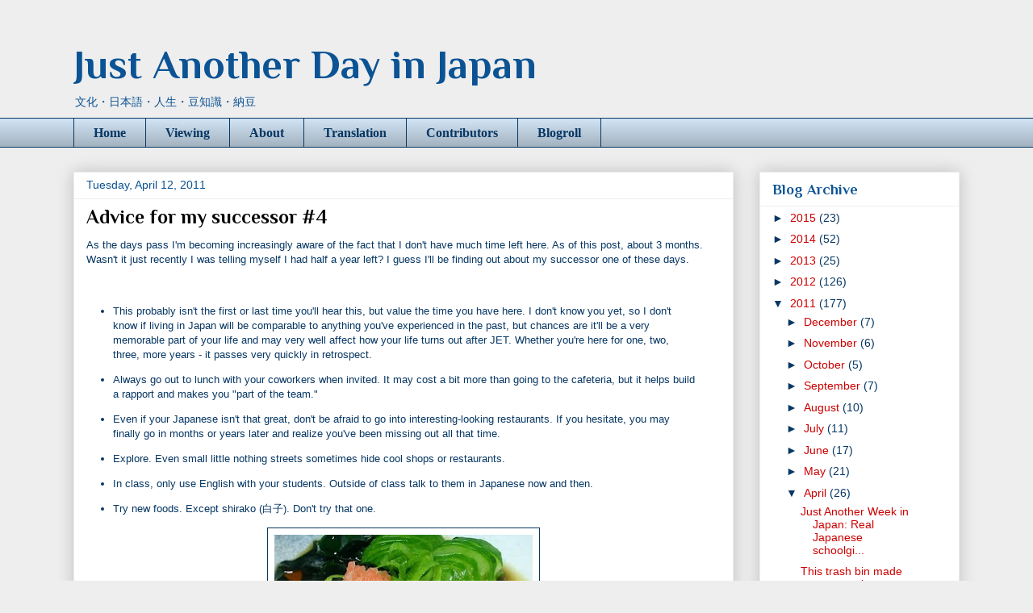

--- FILE ---
content_type: text/html; charset=UTF-8
request_url: http://www.jadij.com/2011/04/advice-for-my-successor-4.html
body_size: 17810
content:
<!DOCTYPE html>
<html class='v2' dir='ltr' xmlns='http://www.w3.org/1999/xhtml' xmlns:b='http://www.google.com/2005/gml/b' xmlns:data='http://www.google.com/2005/gml/data' xmlns:expr='http://www.google.com/2005/gml/expr'>
<head>
<link href='https://www.blogger.com/static/v1/widgets/335934321-css_bundle_v2.css' rel='stylesheet' type='text/css'/>
<meta content='width=1100' name='viewport'/>
<meta content='text/html; charset=UTF-8' http-equiv='Content-Type'/>
<meta content='blogger' name='generator'/>
<link href='http://www.jadij.com/favicon.ico' rel='icon' type='image/x-icon'/>
<link href='http://www.jadij.com/2011/04/advice-for-my-successor-4.html' rel='canonical'/>
<link rel="alternate" type="application/atom+xml" title="Just Another Day in Japan - Atom" href="http://www.jadij.com/feeds/posts/default" />
<link rel="alternate" type="application/rss+xml" title="Just Another Day in Japan - RSS" href="http://www.jadij.com/feeds/posts/default?alt=rss" />
<link rel="service.post" type="application/atom+xml" title="Just Another Day in Japan - Atom" href="https://www.blogger.com/feeds/503203977655953303/posts/default" />

<link rel="alternate" type="application/atom+xml" title="Just Another Day in Japan - Atom" href="http://www.jadij.com/feeds/6696476611540848136/comments/default" />
<!--Can't find substitution for tag [blog.ieCssRetrofitLinks]-->
<link href='https://blogger.googleusercontent.com/img/b/R29vZ2xl/AVvXsEhoBhGDuh8SXPxRWCKndHzwWermA3kDdh7IYtigDb_O0xs3Lw5YnfyGh4vd2cdF51v6Qu8KrrRzzSnziV-66stlAAKoP3yG87K9DoJSUD3VTl6UZLABGjkHHB4P-VJnzGPVbrVLJETtveo_/s320/shirako.jpeg' rel='image_src'/>
<meta content='http://www.jadij.com/2011/04/advice-for-my-successor-4.html' property='og:url'/>
<meta content='Advice for my successor #4' property='og:title'/>
<meta content='As the days pass I&#39;m becoming increasingly aware of the fact that I don&#39;t have much time left here. As of this post, about 3 months. Wasn&#39;t ...' property='og:description'/>
<meta content='https://blogger.googleusercontent.com/img/b/R29vZ2xl/AVvXsEhoBhGDuh8SXPxRWCKndHzwWermA3kDdh7IYtigDb_O0xs3Lw5YnfyGh4vd2cdF51v6Qu8KrrRzzSnziV-66stlAAKoP3yG87K9DoJSUD3VTl6UZLABGjkHHB4P-VJnzGPVbrVLJETtveo_/w1200-h630-p-k-no-nu/shirako.jpeg' property='og:image'/>
<title>Just Another Day in Japan: Advice for my successor #4</title>
<script>
  (function(i,s,o,g,r,a,m){i['GoogleAnalyticsObject']=r;i[r]=i[r]||function(){
  (i[r].q=i[r].q||[]).push(arguments)},i[r].l=1*new Date();a=s.createElement(o),
  m=s.getElementsByTagName(o)[0];a.async=1;a.src=g;m.parentNode.insertBefore(a,m)
  })(window,document,'script','//www.google-analytics.com/analytics.js','ga');

  ga('create', 'UA-10023714-2', 'auto');
  ga('send', 'pageview');

</script>
<style type='text/css'>@font-face{font-family:'Philosopher';font-style:normal;font-weight:700;font-display:swap;src:url(//fonts.gstatic.com/s/philosopher/v21/vEFI2_5QCwIS4_Dhez5jcWjValgW8te1Xb7GlMo.woff2)format('woff2');unicode-range:U+0460-052F,U+1C80-1C8A,U+20B4,U+2DE0-2DFF,U+A640-A69F,U+FE2E-FE2F;}@font-face{font-family:'Philosopher';font-style:normal;font-weight:700;font-display:swap;src:url(//fonts.gstatic.com/s/philosopher/v21/vEFI2_5QCwIS4_Dhez5jcWjValgf8te1Xb7GlMo.woff2)format('woff2');unicode-range:U+0301,U+0400-045F,U+0490-0491,U+04B0-04B1,U+2116;}@font-face{font-family:'Philosopher';font-style:normal;font-weight:700;font-display:swap;src:url(//fonts.gstatic.com/s/philosopher/v21/vEFI2_5QCwIS4_Dhez5jcWjValgU8te1Xb7GlMo.woff2)format('woff2');unicode-range:U+0102-0103,U+0110-0111,U+0128-0129,U+0168-0169,U+01A0-01A1,U+01AF-01B0,U+0300-0301,U+0303-0304,U+0308-0309,U+0323,U+0329,U+1EA0-1EF9,U+20AB;}@font-face{font-family:'Philosopher';font-style:normal;font-weight:700;font-display:swap;src:url(//fonts.gstatic.com/s/philosopher/v21/vEFI2_5QCwIS4_Dhez5jcWjValgV8te1Xb7GlMo.woff2)format('woff2');unicode-range:U+0100-02BA,U+02BD-02C5,U+02C7-02CC,U+02CE-02D7,U+02DD-02FF,U+0304,U+0308,U+0329,U+1D00-1DBF,U+1E00-1E9F,U+1EF2-1EFF,U+2020,U+20A0-20AB,U+20AD-20C0,U+2113,U+2C60-2C7F,U+A720-A7FF;}@font-face{font-family:'Philosopher';font-style:normal;font-weight:700;font-display:swap;src:url(//fonts.gstatic.com/s/philosopher/v21/vEFI2_5QCwIS4_Dhez5jcWjValgb8te1Xb7G.woff2)format('woff2');unicode-range:U+0000-00FF,U+0131,U+0152-0153,U+02BB-02BC,U+02C6,U+02DA,U+02DC,U+0304,U+0308,U+0329,U+2000-206F,U+20AC,U+2122,U+2191,U+2193,U+2212,U+2215,U+FEFF,U+FFFD;}</style>
<style id='page-skin-1' type='text/css'><!--
/*
-----------------------------------------------
Blogger Template Style
Name:     Awesome Inc.
Designer: Tina Chen
URL:      tinachen.org
----------------------------------------------- */
/* Content
----------------------------------------------- */
body {
font: normal normal 13px Arial, Tahoma, Helvetica, FreeSans, sans-serif;
color: #073763;
background: #eeeeee none repeat scroll top left;
}
html body .content-outer {
min-width: 0;
max-width: 100%;
width: 100%;
}
a:link {
text-decoration: none;
color: #cc0000;
}
a:visited {
text-decoration: none;
color: #990000;
}
a:hover {
text-decoration: underline;
color: #e06666;
}
.body-fauxcolumn-outer .cap-top {
position: absolute;
z-index: 1;
height: 276px;
width: 100%;
background: transparent none repeat-x scroll top left;
_background-image: none;
}
/* Columns
----------------------------------------------- */
.content-inner {
padding: 0;
}
.header-inner .section {
margin: 0 16px;
}
.tabs-inner .section {
margin: 0 16px;
}
.main-inner {
padding-top: 30px;
}
.main-inner .column-center-inner,
.main-inner .column-left-inner,
.main-inner .column-right-inner {
padding: 0 5px;
}
*+html body .main-inner .column-center-inner {
margin-top: -30px;
}
#layout .main-inner .column-center-inner {
margin-top: 0;
}
/* Header
----------------------------------------------- */
.header-outer {
margin: 0 0 0 0;
background: transparent none repeat scroll 0 0;
}
.Header h1 {
font: normal bold 50px Philosopher;
color: #0b5394;
text-shadow: 0 0 -1px #000000;
}
.Header h1 a {
color: #0b5394;
}
.Header .description {
font: normal normal 14px Georgia, Utopia, 'Palatino Linotype', Palatino, serif;
color: #0b5394;
}
.header-inner .Header .titlewrapper,
.header-inner .Header .descriptionwrapper {
padding-left: 0;
padding-right: 0;
margin-bottom: 0;
}
.header-inner .Header .titlewrapper {
padding-top: 22px;
}
/* Tabs
----------------------------------------------- */
.tabs-outer {
overflow: hidden;
position: relative;
background: #cfe2f3 url(//www.blogblog.com/1kt/awesomeinc/tabs_gradient_light.png) repeat scroll 0 0;
}
#layout .tabs-outer {
overflow: visible;
}
.tabs-cap-top, .tabs-cap-bottom {
position: absolute;
width: 100%;
border-top: 1px solid #073763;
}
.tabs-cap-bottom {
bottom: 0;
}
.tabs-inner .widget li a {
display: inline-block;
margin: 0;
padding: .6em 1.5em;
font: normal bold 16px Georgia, Utopia, 'Palatino Linotype', Palatino, serif;
color: #073763;
border-top: 1px solid #073763;
border-bottom: 1px solid #073763;
border-left: 1px solid #073763;
height: 16px;
line-height: 16px;
}
.tabs-inner .widget li:last-child a {
border-right: 1px solid #073763;
}
.tabs-inner .widget li.selected a, .tabs-inner .widget li a:hover {
background: #073763 url(//www.blogblog.com/1kt/awesomeinc/tabs_gradient_light.png) repeat-x scroll 0 -100px;
color: #ffffff;
}
/* Headings
----------------------------------------------- */
h2 {
font: normal bold 18px Philosopher;
color: #0b5394;
}
/* Widgets
----------------------------------------------- */
.main-inner .section {
margin: 0 27px;
padding: 0;
}
.main-inner .column-left-outer,
.main-inner .column-right-outer {
margin-top: 0;
}
#layout .main-inner .column-left-outer,
#layout .main-inner .column-right-outer {
margin-top: 0;
}
.main-inner .column-left-inner,
.main-inner .column-right-inner {
background: transparent none repeat 0 0;
-moz-box-shadow: 0 0 0 rgba(0, 0, 0, .2);
-webkit-box-shadow: 0 0 0 rgba(0, 0, 0, .2);
-goog-ms-box-shadow: 0 0 0 rgba(0, 0, 0, .2);
box-shadow: 0 0 0 rgba(0, 0, 0, .2);
-moz-border-radius: 0;
-webkit-border-radius: 0;
-goog-ms-border-radius: 0;
border-radius: 0;
}
#layout .main-inner .column-left-inner,
#layout .main-inner .column-right-inner {
margin-top: 0;
}
.sidebar .widget {
font: normal normal 14px Arial, Tahoma, Helvetica, FreeSans, sans-serif;
color: #0b5394;
}
.sidebar .widget a:link {
color: #cc0000;
}
.sidebar .widget a:visited {
color: #990000;
}
.sidebar .widget a:hover {
color: #e06666;
}
.sidebar .widget h2 {
text-shadow: 0 0 -1px #000000;
}
.main-inner .widget {
background-color: #ffffff;
border: 1px solid #eeeeee;
padding: 0 15px 15px;
margin: 20px -16px;
-moz-box-shadow: 0 0 20px rgba(0, 0, 0, .2);
-webkit-box-shadow: 0 0 20px rgba(0, 0, 0, .2);
-goog-ms-box-shadow: 0 0 20px rgba(0, 0, 0, .2);
box-shadow: 0 0 20px rgba(0, 0, 0, .2);
-moz-border-radius: 0;
-webkit-border-radius: 0;
-goog-ms-border-radius: 0;
border-radius: 0;
}
.main-inner .widget h2 {
margin: 0 -15px;
padding: .6em 15px .5em;
border-bottom: 1px solid transparent;
}
.footer-inner .widget h2 {
padding: 0 0 .4em;
border-bottom: 1px solid transparent;
}
.main-inner .widget h2 + div, .footer-inner .widget h2 + div {
border-top: 1px solid #eeeeee;
padding-top: 8px;
}
.main-inner .widget .widget-content {
margin: 0 -15px;
padding: 7px 15px 0;
}
.main-inner .widget ul, .main-inner .widget #ArchiveList ul.flat {
margin: -8px -15px 0;
padding: 0;
list-style: none;
}
.main-inner .widget #ArchiveList {
margin: -8px 0 0;
}
.main-inner .widget ul li, .main-inner .widget #ArchiveList ul.flat li {
padding: .5em 15px;
text-indent: 0;
color: #073763;
border-top: 1px solid #eeeeee;
border-bottom: 1px solid transparent;
}
.main-inner .widget #ArchiveList ul li {
padding-top: .25em;
padding-bottom: .25em;
}
.main-inner .widget ul li:first-child, .main-inner .widget #ArchiveList ul.flat li:first-child {
border-top: none;
}
.main-inner .widget ul li:last-child, .main-inner .widget #ArchiveList ul.flat li:last-child {
border-bottom: none;
}
.post-body {
position: relative;
}
.main-inner .widget .post-body ul {
padding: 0 2.5em;
margin: .5em 0;
list-style: disc;
}
.main-inner .widget .post-body ul li {
padding: 0.25em 0;
margin-bottom: .25em;
color: #073763;
border: none;
}
.footer-inner .widget ul {
padding: 0;
list-style: none;
}
.widget .zippy {
color: #073763;
}
/* Posts
----------------------------------------------- */
body .main-inner .Blog {
padding: 0;
margin-bottom: 1em;
background-color: transparent;
border: none;
-moz-box-shadow: 0 0 0 rgba(0, 0, 0, 0);
-webkit-box-shadow: 0 0 0 rgba(0, 0, 0, 0);
-goog-ms-box-shadow: 0 0 0 rgba(0, 0, 0, 0);
box-shadow: 0 0 0 rgba(0, 0, 0, 0);
}
.main-inner .section:last-child .Blog:last-child {
padding: 0;
margin-bottom: 1em;
}
.main-inner .widget h2.date-header {
margin: 0 -15px 1px;
padding: 0 0 0 0;
font: normal normal 14px Arial, Tahoma, Helvetica, FreeSans, sans-serif;
color: #0b5394;
background: transparent none no-repeat scroll top left;
border-top: 0 solid #ffffff;
border-bottom: 1px solid transparent;
-moz-border-radius-topleft: 0;
-moz-border-radius-topright: 0;
-webkit-border-top-left-radius: 0;
-webkit-border-top-right-radius: 0;
border-top-left-radius: 0;
border-top-right-radius: 0;
position: static;
bottom: 100%;
right: 15px;
text-shadow: 0 0 -1px #000000;
}
.main-inner .widget h2.date-header span {
font: normal normal 14px Arial, Tahoma, Helvetica, FreeSans, sans-serif;
display: block;
padding: .5em 15px;
border-left: 0 solid #ffffff;
border-right: 0 solid #ffffff;
}
.date-outer {
position: relative;
margin: 30px 0 20px;
padding: 0 15px;
background-color: #ffffff;
border: 1px solid #eeeeee;
-moz-box-shadow: 0 0 20px rgba(0, 0, 0, .2);
-webkit-box-shadow: 0 0 20px rgba(0, 0, 0, .2);
-goog-ms-box-shadow: 0 0 20px rgba(0, 0, 0, .2);
box-shadow: 0 0 20px rgba(0, 0, 0, .2);
-moz-border-radius: 0;
-webkit-border-radius: 0;
-goog-ms-border-radius: 0;
border-radius: 0;
}
.date-outer:first-child {
margin-top: 0;
}
.date-outer:last-child {
margin-bottom: 20px;
-moz-border-radius-bottomleft: 0;
-moz-border-radius-bottomright: 0;
-webkit-border-bottom-left-radius: 0;
-webkit-border-bottom-right-radius: 0;
-goog-ms-border-bottom-left-radius: 0;
-goog-ms-border-bottom-right-radius: 0;
border-bottom-left-radius: 0;
border-bottom-right-radius: 0;
}
.date-posts {
margin: 0 -15px;
padding: 0 15px;
clear: both;
}
.post-outer, .inline-ad {
border-top: 1px solid #eeeeee;
margin: 0 -15px;
padding: 15px 15px;
}
.post-outer {
padding-bottom: 10px;
}
.post-outer:first-child {
padding-top: 0;
border-top: none;
}
.post-outer:last-child, .inline-ad:last-child {
border-bottom: none;
}
.post-body {
position: relative;
}
.post-body img {
padding: 8px;
background: transparent;
border: 1px solid #073763;
-moz-box-shadow: 0 0 0 rgba(0, 0, 0, .2);
-webkit-box-shadow: 0 0 0 rgba(0, 0, 0, .2);
box-shadow: 0 0 0 rgba(0, 0, 0, .2);
-moz-border-radius: 0;
-webkit-border-radius: 0;
border-radius: 0;
}
h3.post-title, h4 {
font: normal bold 24px Philosopher;
color: #000000;
}
h3.post-title a {
font: normal bold 24px Philosopher;
color: #000000;
}
h3.post-title a:hover {
color: #e06666;
text-decoration: underline;
}
.post-header {
margin: 0 0 1em;
}
.post-body {
line-height: 1.4;
}
.post-outer h2 {
color: #073763;
}
.post-footer {
margin: 1.5em 0 0;
}
#blog-pager {
padding: 15px;
font-size: 120%;
background-color: #ffffff;
border: 1px solid #eeeeee;
-moz-box-shadow: 0 0 20px rgba(0, 0, 0, .2);
-webkit-box-shadow: 0 0 20px rgba(0, 0, 0, .2);
-goog-ms-box-shadow: 0 0 20px rgba(0, 0, 0, .2);
box-shadow: 0 0 20px rgba(0, 0, 0, .2);
-moz-border-radius: 0;
-webkit-border-radius: 0;
-goog-ms-border-radius: 0;
border-radius: 0;
-moz-border-radius-topleft: 0;
-moz-border-radius-topright: 0;
-webkit-border-top-left-radius: 0;
-webkit-border-top-right-radius: 0;
-goog-ms-border-top-left-radius: 0;
-goog-ms-border-top-right-radius: 0;
border-top-left-radius: 0;
border-top-right-radius-topright: 0;
margin-top: 1em;
}
.blog-feeds, .post-feeds {
margin: 1em 0;
text-align: center;
color: #073763;
}
.blog-feeds a, .post-feeds a {
color: #cc0000;
}
.blog-feeds a:visited, .post-feeds a:visited {
color: #990000;
}
.blog-feeds a:hover, .post-feeds a:hover {
color: #e06666;
}
.post-outer .comments {
margin-top: 2em;
}
/* Comments
----------------------------------------------- */
.comments .comments-content .icon.blog-author {
background-repeat: no-repeat;
background-image: url([data-uri]);
}
.comments .comments-content .loadmore a {
border-top: 1px solid #073763;
border-bottom: 1px solid #073763;
}
.comments .continue {
border-top: 2px solid #073763;
}
/* Footer
----------------------------------------------- */
.footer-outer {
margin: -20px 0 -1px;
padding: 20px 0 0;
color: #073763;
overflow: hidden;
}
.footer-fauxborder-left {
border-top: 1px solid #eeeeee;
background: #ffffff none repeat scroll 0 0;
-moz-box-shadow: 0 0 20px rgba(0, 0, 0, .2);
-webkit-box-shadow: 0 0 20px rgba(0, 0, 0, .2);
-goog-ms-box-shadow: 0 0 20px rgba(0, 0, 0, .2);
box-shadow: 0 0 20px rgba(0, 0, 0, .2);
margin: 0 -20px;
}
/* Mobile
----------------------------------------------- */
body.mobile {
background-size: auto;
}
.mobile .body-fauxcolumn-outer {
background: transparent none repeat scroll top left;
}
*+html body.mobile .main-inner .column-center-inner {
margin-top: 0;
}
.mobile .main-inner .widget {
padding: 0 0 15px;
}
.mobile .main-inner .widget h2 + div,
.mobile .footer-inner .widget h2 + div {
border-top: none;
padding-top: 0;
}
.mobile .footer-inner .widget h2 {
padding: 0.5em 0;
border-bottom: none;
}
.mobile .main-inner .widget .widget-content {
margin: 0;
padding: 7px 0 0;
}
.mobile .main-inner .widget ul,
.mobile .main-inner .widget #ArchiveList ul.flat {
margin: 0 -15px 0;
}
.mobile .main-inner .widget h2.date-header {
right: 0;
}
.mobile .date-header span {
padding: 0.4em 0;
}
.mobile .date-outer:first-child {
margin-bottom: 0;
border: 1px solid #eeeeee;
-moz-border-radius-topleft: 0;
-moz-border-radius-topright: 0;
-webkit-border-top-left-radius: 0;
-webkit-border-top-right-radius: 0;
-goog-ms-border-top-left-radius: 0;
-goog-ms-border-top-right-radius: 0;
border-top-left-radius: 0;
border-top-right-radius: 0;
}
.mobile .date-outer {
border-color: #eeeeee;
border-width: 0 1px 1px;
}
.mobile .date-outer:last-child {
margin-bottom: 0;
}
.mobile .main-inner {
padding: 0;
}
.mobile .header-inner .section {
margin: 0;
}
.mobile .post-outer, .mobile .inline-ad {
padding: 5px 0;
}
.mobile .tabs-inner .section {
margin: 0 10px;
}
.mobile .main-inner .widget h2 {
margin: 0;
padding: 0;
}
.mobile .main-inner .widget h2.date-header span {
padding: 0;
}
.mobile .main-inner .widget .widget-content {
margin: 0;
padding: 7px 0 0;
}
.mobile #blog-pager {
border: 1px solid transparent;
background: #ffffff none repeat scroll 0 0;
}
.mobile .main-inner .column-left-inner,
.mobile .main-inner .column-right-inner {
background: transparent none repeat 0 0;
-moz-box-shadow: none;
-webkit-box-shadow: none;
-goog-ms-box-shadow: none;
box-shadow: none;
}
.mobile .date-posts {
margin: 0;
padding: 0;
}
.mobile .footer-fauxborder-left {
margin: 0;
border-top: inherit;
}
.mobile .main-inner .section:last-child .Blog:last-child {
margin-bottom: 0;
}
.mobile-index-contents {
color: #073763;
}
.mobile .mobile-link-button {
background: #cc0000 url(//www.blogblog.com/1kt/awesomeinc/tabs_gradient_light.png) repeat scroll 0 0;
}
.mobile-link-button a:link, .mobile-link-button a:visited {
color: #ffffff;
}
.mobile .tabs-inner .PageList .widget-content {
background: transparent;
border-top: 1px solid;
border-color: #073763;
color: #073763;
}
.mobile .tabs-inner .PageList .widget-content .pagelist-arrow {
border-left: 1px solid #073763;
}

--></style>
<style id='template-skin-1' type='text/css'><!--
body {
min-width: 1130px;
}
.content-outer, .content-fauxcolumn-outer, .region-inner {
min-width: 1130px;
max-width: 1130px;
_width: 1130px;
}
.main-inner .columns {
padding-left: 0;
padding-right: 280px;
}
.main-inner .fauxcolumn-center-outer {
left: 0;
right: 280px;
/* IE6 does not respect left and right together */
_width: expression(this.parentNode.offsetWidth -
parseInt("0") -
parseInt("280px") + 'px');
}
.main-inner .fauxcolumn-left-outer {
width: 0;
}
.main-inner .fauxcolumn-right-outer {
width: 280px;
}
.main-inner .column-left-outer {
width: 0;
right: 100%;
margin-left: -0;
}
.main-inner .column-right-outer {
width: 280px;
margin-right: -280px;
}
#layout {
min-width: 0;
}
#layout .content-outer {
min-width: 0;
width: 800px;
}
#layout .region-inner {
min-width: 0;
width: auto;
}
--></style>
<link href='https://www.blogger.com/dyn-css/authorization.css?targetBlogID=503203977655953303&amp;zx=3a7e40d6-82a8-4a52-890f-b23088f75a60' media='none' onload='if(media!=&#39;all&#39;)media=&#39;all&#39;' rel='stylesheet'/><noscript><link href='https://www.blogger.com/dyn-css/authorization.css?targetBlogID=503203977655953303&amp;zx=3a7e40d6-82a8-4a52-890f-b23088f75a60' rel='stylesheet'/></noscript>
<meta name='google-adsense-platform-account' content='ca-host-pub-1556223355139109'/>
<meta name='google-adsense-platform-domain' content='blogspot.com'/>

</head>
<body class='loading variant-light'>
<div class='navbar no-items section' id='navbar'>
</div>
<div class='body-fauxcolumns'>
<div class='fauxcolumn-outer body-fauxcolumn-outer'>
<div class='cap-top'>
<div class='cap-left'></div>
<div class='cap-right'></div>
</div>
<div class='fauxborder-left'>
<div class='fauxborder-right'></div>
<div class='fauxcolumn-inner'>
</div>
</div>
<div class='cap-bottom'>
<div class='cap-left'></div>
<div class='cap-right'></div>
</div>
</div>
</div>
<div class='content'>
<div class='content-fauxcolumns'>
<div class='fauxcolumn-outer content-fauxcolumn-outer'>
<div class='cap-top'>
<div class='cap-left'></div>
<div class='cap-right'></div>
</div>
<div class='fauxborder-left'>
<div class='fauxborder-right'></div>
<div class='fauxcolumn-inner'>
</div>
</div>
<div class='cap-bottom'>
<div class='cap-left'></div>
<div class='cap-right'></div>
</div>
</div>
</div>
<div class='content-outer'>
<div class='content-cap-top cap-top'>
<div class='cap-left'></div>
<div class='cap-right'></div>
</div>
<div class='fauxborder-left content-fauxborder-left'>
<div class='fauxborder-right content-fauxborder-right'></div>
<div class='content-inner'>
<header>
<div class='header-outer'>
<div class='header-cap-top cap-top'>
<div class='cap-left'></div>
<div class='cap-right'></div>
</div>
<div class='fauxborder-left header-fauxborder-left'>
<div class='fauxborder-right header-fauxborder-right'></div>
<div class='region-inner header-inner'>
<div class='header section' id='header'><div class='widget Header' data-version='1' id='Header1'>
<div id='header-inner'>
<div class='titlewrapper'>
<h1 class='title'>
<a href='http://www.jadij.com/'>
Just Another Day in Japan
</a>
</h1>
</div>
<div class='descriptionwrapper'>
<p class='description'><span>文化&#12539;日本語&#12539;人生&#12539;豆知識&#12539;納豆
</span></p>
</div>
</div>
</div></div>
</div>
</div>
<div class='header-cap-bottom cap-bottom'>
<div class='cap-left'></div>
<div class='cap-right'></div>
</div>
</div>
</header>
<div class='tabs-outer'>
<div class='tabs-cap-top cap-top'>
<div class='cap-left'></div>
<div class='cap-right'></div>
</div>
<div class='fauxborder-left tabs-fauxborder-left'>
<div class='fauxborder-right tabs-fauxborder-right'></div>
<div class='region-inner tabs-inner'>
<div class='tabs section' id='crosscol'><div class='widget PageList' data-version='1' id='PageList1'>
<h2>Pages</h2>
<div class='widget-content'>
<ul>
<li>
<a href='http://www.jadij.com/'>Home</a>
</li>
<li>
<a href='http://www.jadij.com/p/viewing.html'>Viewing</a>
</li>
<li>
<a href='http://www.jadij.com/p/about.html'>About</a>
</li>
<li>
<a href='http://www.jadij.com/p/translation.html'>Translation</a>
</li>
<li>
<a href='http://www.jadij.com/p/contributors.html'>Contributors</a>
</li>
<li>
<a href='http://www.jadij.com/p/blog-roll.html'>Blogroll</a>
</li>
</ul>
<div class='clear'></div>
</div>
</div></div>
<div class='tabs no-items section' id='crosscol-overflow'></div>
</div>
</div>
<div class='tabs-cap-bottom cap-bottom'>
<div class='cap-left'></div>
<div class='cap-right'></div>
</div>
</div>
<div class='main-outer'>
<div class='main-cap-top cap-top'>
<div class='cap-left'></div>
<div class='cap-right'></div>
</div>
<div class='fauxborder-left main-fauxborder-left'>
<div class='fauxborder-right main-fauxborder-right'></div>
<div class='region-inner main-inner'>
<div class='columns fauxcolumns'>
<div class='fauxcolumn-outer fauxcolumn-center-outer'>
<div class='cap-top'>
<div class='cap-left'></div>
<div class='cap-right'></div>
</div>
<div class='fauxborder-left'>
<div class='fauxborder-right'></div>
<div class='fauxcolumn-inner'>
</div>
</div>
<div class='cap-bottom'>
<div class='cap-left'></div>
<div class='cap-right'></div>
</div>
</div>
<div class='fauxcolumn-outer fauxcolumn-left-outer'>
<div class='cap-top'>
<div class='cap-left'></div>
<div class='cap-right'></div>
</div>
<div class='fauxborder-left'>
<div class='fauxborder-right'></div>
<div class='fauxcolumn-inner'>
</div>
</div>
<div class='cap-bottom'>
<div class='cap-left'></div>
<div class='cap-right'></div>
</div>
</div>
<div class='fauxcolumn-outer fauxcolumn-right-outer'>
<div class='cap-top'>
<div class='cap-left'></div>
<div class='cap-right'></div>
</div>
<div class='fauxborder-left'>
<div class='fauxborder-right'></div>
<div class='fauxcolumn-inner'>
</div>
</div>
<div class='cap-bottom'>
<div class='cap-left'></div>
<div class='cap-right'></div>
</div>
</div>
<!-- corrects IE6 width calculation -->
<div class='columns-inner'>
<div class='column-center-outer'>
<div class='column-center-inner'>
<div class='main section' id='main'><div class='widget Blog' data-version='1' id='Blog1'>
<div class='blog-posts hfeed'>

          <div class="date-outer">
        
<h2 class='date-header'><span>Tuesday, April 12, 2011</span></h2>

          <div class="date-posts">
        
<div class='post-outer'>
<div class='post hentry' itemprop='blogPost' itemscope='itemscope' itemtype='http://schema.org/BlogPosting'>
<meta content='https://blogger.googleusercontent.com/img/b/R29vZ2xl/AVvXsEhoBhGDuh8SXPxRWCKndHzwWermA3kDdh7IYtigDb_O0xs3Lw5YnfyGh4vd2cdF51v6Qu8KrrRzzSnziV-66stlAAKoP3yG87K9DoJSUD3VTl6UZLABGjkHHB4P-VJnzGPVbrVLJETtveo_/s320/shirako.jpeg' itemprop='image_url'/>
<meta content='503203977655953303' itemprop='blogId'/>
<meta content='6696476611540848136' itemprop='postId'/>
<a name='6696476611540848136'></a>
<h3 class='post-title entry-title' itemprop='name'>
Advice for my successor #4
</h3>
<div class='post-header'>
<div class='post-header-line-1'></div>
</div>
<div class='post-body entry-content' id='post-body-6696476611540848136' itemprop='description articleBody'>
As the days pass I'm becoming increasingly aware of the fact that I don't have much time left here. As of this post, about 3 months. Wasn't it just recently I was telling myself I had half a year left? I guess I'll be finding out about my successor one of these days.<br />
<br />
<br />
<ul><li>This probably isn't the first or last time you'll hear this, but value the time you have here. I don't know you yet, so I don't know if living in Japan will be comparable to anything you've experienced in the past, but chances are it'll be a very memorable part of your life and may very well affect how your life turns out after JET. Whether you're here for one, two, three, more years - it passes very quickly in retrospect.</li>
</ul><ul><li>Always go out to lunch with your coworkers when invited. It may cost a bit more than going to the cafeteria, but it helps build a rapport and makes you "part of the team."</li>
</ul><ul><li>Even if your Japanese isn't that great, don't be afraid to go into interesting-looking restaurants. If you hesitate, you may finally go in months or years later and realize you've been missing out all that time.</li>
</ul><ul><li>Explore. Even small little nothing streets sometimes hide cool shops or restaurants.</li>
</ul><ul><li>In class, only use English with your students. Outside of class talk to them in Japanese now and then.</li>
</ul><ul><li>Try new foods. Except shirako (白子). Don't try that one.</li>
</ul><table align="center" cellpadding="0" cellspacing="0" class="tr-caption-container" style="margin-left: auto; margin-right: auto; text-align: center;"><tbody>
<tr><td style="text-align: center;"><a href="https://blogger.googleusercontent.com/img/b/R29vZ2xl/AVvXsEhoBhGDuh8SXPxRWCKndHzwWermA3kDdh7IYtigDb_O0xs3Lw5YnfyGh4vd2cdF51v6Qu8KrrRzzSnziV-66stlAAKoP3yG87K9DoJSUD3VTl6UZLABGjkHHB4P-VJnzGPVbrVLJETtveo_/s1600/shirako.jpeg" imageanchor="1" style="margin-left: auto; margin-right: auto;"><img border="0" height="241" src="https://blogger.googleusercontent.com/img/b/R29vZ2xl/AVvXsEhoBhGDuh8SXPxRWCKndHzwWermA3kDdh7IYtigDb_O0xs3Lw5YnfyGh4vd2cdF51v6Qu8KrrRzzSnziV-66stlAAKoP3yG87K9DoJSUD3VTl6UZLABGjkHHB4P-VJnzGPVbrVLJETtveo_/s320/shirako.jpeg" width="320" /></a></td></tr>
<tr><td class="tr-caption" style="text-align: center;">Mmmmmm....*</td></tr>
</tbody></table><div>*<span class="Apple-style-span" style="font-size: 13px;">Source:</span><span class="Apple-style-span" style="font-size: 13px;">&nbsp;</span><span class="Apple-style-span" style="font-size: 13px;"><a href="http://plaza.rakuten.co.jp/ceory2/diary/200801280000/">Rakuten</a></span></div>
<div style='clear: both;'></div>
</div>
<div class='post-footer'>
<div class='post-footer-line post-footer-line-1'><span class='post-author vcard'>
Posted by
<span class='fn' itemprop='author' itemscope='itemscope' itemtype='http://schema.org/Person'>
<meta content='https://www.blogger.com/profile/08474339066187087545' itemprop='url'/>
<a class='g-profile' href='https://www.blogger.com/profile/08474339066187087545' rel='author' title='author profile'>
<span itemprop='name'>Blue Shoe</span>
</a>
</span>
</span>
<span class='post-timestamp'>
at
<meta content='http://www.jadij.com/2011/04/advice-for-my-successor-4.html' itemprop='url'/>
<a class='timestamp-link' href='http://www.jadij.com/2011/04/advice-for-my-successor-4.html' rel='bookmark' title='permanent link'><abbr class='published' itemprop='datePublished' title='2011-04-12T20:58:00-04:00'>8:58&#8239;PM</abbr></a>
</span>
<span class='post-icons'>
<span class='item-action'>
<a href='https://www.blogger.com/email-post/503203977655953303/6696476611540848136' title='Email Post'>
<img alt='' class='icon-action' height='13' src='http://img1.blogblog.com/img/icon18_email.gif' width='18'/>
</a>
</span>
<span class='item-control blog-admin pid-1988062479'>
<a href='https://www.blogger.com/post-edit.g?blogID=503203977655953303&postID=6696476611540848136&from=pencil' title='Edit Post'>
<img alt='' class='icon-action' height='18' src='https://resources.blogblog.com/img/icon18_edit_allbkg.gif' width='18'/>
</a>
</span>
</span>
<span class='post-backlinks post-comment-link'>
</span>
<div class='post-share-buttons goog-inline-block'>
<a class='goog-inline-block share-button sb-email' href='https://www.blogger.com/share-post.g?blogID=503203977655953303&postID=6696476611540848136&target=email' target='_blank' title='Email This'><span class='share-button-link-text'>Email This</span></a><a class='goog-inline-block share-button sb-blog' href='https://www.blogger.com/share-post.g?blogID=503203977655953303&postID=6696476611540848136&target=blog' onclick='window.open(this.href, "_blank", "height=270,width=475"); return false;' target='_blank' title='BlogThis!'><span class='share-button-link-text'>BlogThis!</span></a><a class='goog-inline-block share-button sb-twitter' href='https://www.blogger.com/share-post.g?blogID=503203977655953303&postID=6696476611540848136&target=twitter' target='_blank' title='Share to X'><span class='share-button-link-text'>Share to X</span></a><a class='goog-inline-block share-button sb-facebook' href='https://www.blogger.com/share-post.g?blogID=503203977655953303&postID=6696476611540848136&target=facebook' onclick='window.open(this.href, "_blank", "height=430,width=640"); return false;' target='_blank' title='Share to Facebook'><span class='share-button-link-text'>Share to Facebook</span></a><a class='goog-inline-block share-button sb-pinterest' href='https://www.blogger.com/share-post.g?blogID=503203977655953303&postID=6696476611540848136&target=pinterest' target='_blank' title='Share to Pinterest'><span class='share-button-link-text'>Share to Pinterest</span></a>
</div>
</div>
<div class='post-footer-line post-footer-line-2'><span class='post-labels'>
Labels:
<a href='http://www.jadij.com/search/label/advice' rel='tag'>advice</a>,
<a href='http://www.jadij.com/search/label/advice%20for%20my%20successor' rel='tag'>advice for my successor</a>,
<a href='http://www.jadij.com/search/label/shirako' rel='tag'>shirako</a>,
<a href='http://www.jadij.com/search/label/%E7%99%BD%E5%AD%90' rel='tag'>白子</a>
</span>
</div>
<div class='post-footer-line post-footer-line-3'><span class='post-comment-link'>
</span>
</div>
</div>
</div>
<div class='comments' id='comments'>
<a name='comments'></a>
<h4>9 comments:</h4>
<div class='comments-content'>
<script async='async' src='' type='text/javascript'></script>
<script type='text/javascript'>
    (function() {
      var items = null;
      var msgs = null;
      var config = {};

// <![CDATA[
      var cursor = null;
      if (items && items.length > 0) {
        cursor = parseInt(items[items.length - 1].timestamp) + 1;
      }

      var bodyFromEntry = function(entry) {
        var text = (entry &&
                    ((entry.content && entry.content.$t) ||
                     (entry.summary && entry.summary.$t))) ||
            '';
        if (entry && entry.gd$extendedProperty) {
          for (var k in entry.gd$extendedProperty) {
            if (entry.gd$extendedProperty[k].name == 'blogger.contentRemoved') {
              return '<span class="deleted-comment">' + text + '</span>';
            }
          }
        }
        return text;
      }

      var parse = function(data) {
        cursor = null;
        var comments = [];
        if (data && data.feed && data.feed.entry) {
          for (var i = 0, entry; entry = data.feed.entry[i]; i++) {
            var comment = {};
            // comment ID, parsed out of the original id format
            var id = /blog-(\d+).post-(\d+)/.exec(entry.id.$t);
            comment.id = id ? id[2] : null;
            comment.body = bodyFromEntry(entry);
            comment.timestamp = Date.parse(entry.published.$t) + '';
            if (entry.author && entry.author.constructor === Array) {
              var auth = entry.author[0];
              if (auth) {
                comment.author = {
                  name: (auth.name ? auth.name.$t : undefined),
                  profileUrl: (auth.uri ? auth.uri.$t : undefined),
                  avatarUrl: (auth.gd$image ? auth.gd$image.src : undefined)
                };
              }
            }
            if (entry.link) {
              if (entry.link[2]) {
                comment.link = comment.permalink = entry.link[2].href;
              }
              if (entry.link[3]) {
                var pid = /.*comments\/default\/(\d+)\?.*/.exec(entry.link[3].href);
                if (pid && pid[1]) {
                  comment.parentId = pid[1];
                }
              }
            }
            comment.deleteclass = 'item-control blog-admin';
            if (entry.gd$extendedProperty) {
              for (var k in entry.gd$extendedProperty) {
                if (entry.gd$extendedProperty[k].name == 'blogger.itemClass') {
                  comment.deleteclass += ' ' + entry.gd$extendedProperty[k].value;
                } else if (entry.gd$extendedProperty[k].name == 'blogger.displayTime') {
                  comment.displayTime = entry.gd$extendedProperty[k].value;
                }
              }
            }
            comments.push(comment);
          }
        }
        return comments;
      };

      var paginator = function(callback) {
        if (hasMore()) {
          var url = config.feed + '?alt=json&v=2&orderby=published&reverse=false&max-results=50';
          if (cursor) {
            url += '&published-min=' + new Date(cursor).toISOString();
          }
          window.bloggercomments = function(data) {
            var parsed = parse(data);
            cursor = parsed.length < 50 ? null
                : parseInt(parsed[parsed.length - 1].timestamp) + 1
            callback(parsed);
            window.bloggercomments = null;
          }
          url += '&callback=bloggercomments';
          var script = document.createElement('script');
          script.type = 'text/javascript';
          script.src = url;
          document.getElementsByTagName('head')[0].appendChild(script);
        }
      };
      var hasMore = function() {
        return !!cursor;
      };
      var getMeta = function(key, comment) {
        if ('iswriter' == key) {
          var matches = !!comment.author
              && comment.author.name == config.authorName
              && comment.author.profileUrl == config.authorUrl;
          return matches ? 'true' : '';
        } else if ('deletelink' == key) {
          return config.baseUri + '/comment/delete/'
               + config.blogId + '/' + comment.id;
        } else if ('deleteclass' == key) {
          return comment.deleteclass;
        }
        return '';
      };

      var replybox = null;
      var replyUrlParts = null;
      var replyParent = undefined;

      var onReply = function(commentId, domId) {
        if (replybox == null) {
          // lazily cache replybox, and adjust to suit this style:
          replybox = document.getElementById('comment-editor');
          if (replybox != null) {
            replybox.height = '250px';
            replybox.style.display = 'block';
            replyUrlParts = replybox.src.split('#');
          }
        }
        if (replybox && (commentId !== replyParent)) {
          replybox.src = '';
          document.getElementById(domId).insertBefore(replybox, null);
          replybox.src = replyUrlParts[0]
              + (commentId ? '&parentID=' + commentId : '')
              + '#' + replyUrlParts[1];
          replyParent = commentId;
        }
      };

      var hash = (window.location.hash || '#').substring(1);
      var startThread, targetComment;
      if (/^comment-form_/.test(hash)) {
        startThread = hash.substring('comment-form_'.length);
      } else if (/^c[0-9]+$/.test(hash)) {
        targetComment = hash.substring(1);
      }

      // Configure commenting API:
      var configJso = {
        'maxDepth': config.maxThreadDepth
      };
      var provider = {
        'id': config.postId,
        'data': items,
        'loadNext': paginator,
        'hasMore': hasMore,
        'getMeta': getMeta,
        'onReply': onReply,
        'rendered': true,
        'initComment': targetComment,
        'initReplyThread': startThread,
        'config': configJso,
        'messages': msgs
      };

      var render = function() {
        if (window.goog && window.goog.comments) {
          var holder = document.getElementById('comment-holder');
          window.goog.comments.render(holder, provider);
        }
      };

      // render now, or queue to render when library loads:
      if (window.goog && window.goog.comments) {
        render();
      } else {
        window.goog = window.goog || {};
        window.goog.comments = window.goog.comments || {};
        window.goog.comments.loadQueue = window.goog.comments.loadQueue || [];
        window.goog.comments.loadQueue.push(render);
      }
    })();
// ]]>
  </script>
<div id='comment-holder'>
<div class="comment-thread toplevel-thread"><ol id="top-ra"><li class="comment" id="c140842957198240402"><div class="avatar-image-container"><img src="//blogger.googleusercontent.com/img/b/R29vZ2xl/AVvXsEhPbJ4ar3DMXL6Gj-0BqV8uKbR65s6NYDNxbODl_7QgofKpM3IBxUeiwGyvNOjcoZToiRQxPInnebjqtl9woC9kUkL1KnsThDMDjdCsBydU7VF6ZN4BNav1Ao9o94qlwz4/s45-c/mypictr_140x185%282%29.jpg" alt=""/></div><div class="comment-block"><div class="comment-header"><cite class="user"><a href="https://www.blogger.com/profile/14244086663441014048" rel="nofollow">Chris</a></cite><span class="icon user "></span><span class="datetime secondary-text"><a rel="nofollow" href="http://www.jadij.com/2011/04/advice-for-my-successor-4.html?showComment=1302659488073#c140842957198240402">April 12, 2011 at 9:51&#8239;PM</a></span></div><p class="comment-content">Is that what the Japanese call &quot;Whoremoan&quot;??<br>No thanks!!<br><br>Good advice if that is intestines.</p><span class="comment-actions secondary-text"><a class="comment-reply" target="_self" data-comment-id="140842957198240402">Reply</a><span class="item-control blog-admin blog-admin pid-639166408"><a target="_self" href="https://www.blogger.com/comment/delete/503203977655953303/140842957198240402">Delete</a></span></span></div><div class="comment-replies"><div id="c140842957198240402-rt" class="comment-thread inline-thread hidden"><span class="thread-toggle thread-expanded"><span class="thread-arrow"></span><span class="thread-count"><a target="_self">Replies</a></span></span><ol id="c140842957198240402-ra" class="thread-chrome thread-expanded"><div></div><div id="c140842957198240402-continue" class="continue"><a class="comment-reply" target="_self" data-comment-id="140842957198240402">Reply</a></div></ol></div></div><div class="comment-replybox-single" id="c140842957198240402-ce"></div></li><li class="comment" id="c1816885526773320295"><div class="avatar-image-container"><img src="//blogger.googleusercontent.com/img/b/R29vZ2xl/AVvXsEgoCm_88P9s-HPD1M-ZVne4Am-4mnP7Cej5vfMZgNfqSZXKrcpp2AFO4vJ3jgNbpz4V5HPyWH2Rx-256GfJCsLO8eDKki3k6vwX3ubwwnihWscvHv4TavT-bJZqendRqFk/s45-c/elvis-blue-suede-shoes.jpg" alt=""/></div><div class="comment-block"><div class="comment-header"><cite class="user"><a href="https://www.blogger.com/profile/08474339066187087545" rel="nofollow">Blue Shoe</a></cite><span class="icon user blog-author"></span><span class="datetime secondary-text"><a rel="nofollow" href="http://www.jadij.com/2011/04/advice-for-my-successor-4.html?showComment=1302659556350#c1816885526773320295">April 12, 2011 at 9:52&#8239;PM</a></span></div><p class="comment-content">Heh...no, it&#39;s worse than that. Though not a big fan of that stuff, either. Thanks for the comment!</p><span class="comment-actions secondary-text"><a class="comment-reply" target="_self" data-comment-id="1816885526773320295">Reply</a><span class="item-control blog-admin blog-admin pid-1988062479"><a target="_self" href="https://www.blogger.com/comment/delete/503203977655953303/1816885526773320295">Delete</a></span></span></div><div class="comment-replies"><div id="c1816885526773320295-rt" class="comment-thread inline-thread hidden"><span class="thread-toggle thread-expanded"><span class="thread-arrow"></span><span class="thread-count"><a target="_self">Replies</a></span></span><ol id="c1816885526773320295-ra" class="thread-chrome thread-expanded"><div></div><div id="c1816885526773320295-continue" class="continue"><a class="comment-reply" target="_self" data-comment-id="1816885526773320295">Reply</a></div></ol></div></div><div class="comment-replybox-single" id="c1816885526773320295-ce"></div></li><li class="comment" id="c7219037110133766497"><div class="avatar-image-container"><img src="//resources.blogblog.com/img/blank.gif" alt=""/></div><div class="comment-block"><div class="comment-header"><cite class="user">Anonymous</cite><span class="icon user "></span><span class="datetime secondary-text"><a rel="nofollow" href="http://www.jadij.com/2011/04/advice-for-my-successor-4.html?showComment=1302660695427#c7219037110133766497">April 12, 2011 at 10:11&#8239;PM</a></span></div><p class="comment-content">Couldn&#39;t agree more. This precious time goes by all too quickly.</p><span class="comment-actions secondary-text"><a class="comment-reply" target="_self" data-comment-id="7219037110133766497">Reply</a><span class="item-control blog-admin blog-admin pid-387798513"><a target="_self" href="https://www.blogger.com/comment/delete/503203977655953303/7219037110133766497">Delete</a></span></span></div><div class="comment-replies"><div id="c7219037110133766497-rt" class="comment-thread inline-thread hidden"><span class="thread-toggle thread-expanded"><span class="thread-arrow"></span><span class="thread-count"><a target="_self">Replies</a></span></span><ol id="c7219037110133766497-ra" class="thread-chrome thread-expanded"><div></div><div id="c7219037110133766497-continue" class="continue"><a class="comment-reply" target="_self" data-comment-id="7219037110133766497">Reply</a></div></ol></div></div><div class="comment-replybox-single" id="c7219037110133766497-ce"></div></li><li class="comment" id="c911941835707766135"><div class="avatar-image-container"><img src="//blogger.googleusercontent.com/img/b/R29vZ2xl/AVvXsEgngUWiem4ZInKp_IxvUybO4RqS5Vnyhs9sYo6E8O2mcc2Lzc0hD_6_CdHkiu5CE0o2piP0iitBeUGiuXFhmA23NituhuJU_G2vNhZCtMKUYchRL41QRArWsjSAmDLTvFI/s45-c/*" alt=""/></div><div class="comment-block"><div class="comment-header"><cite class="user"><a href="https://www.blogger.com/profile/17273605189937933589" rel="nofollow">lina</a></cite><span class="icon user "></span><span class="datetime secondary-text"><a rel="nofollow" href="http://www.jadij.com/2011/04/advice-for-my-successor-4.html?showComment=1302667413234#c911941835707766135">April 13, 2011 at 12:03&#8239;AM</a></span></div><p class="comment-content">Item #3 &amp; 4 is good advice for casual visitors too. Not to mention that thing in the photo. ;p</p><span class="comment-actions secondary-text"><a class="comment-reply" target="_self" data-comment-id="911941835707766135">Reply</a><span class="item-control blog-admin blog-admin pid-1463351003"><a target="_self" href="https://www.blogger.com/comment/delete/503203977655953303/911941835707766135">Delete</a></span></span></div><div class="comment-replies"><div id="c911941835707766135-rt" class="comment-thread inline-thread hidden"><span class="thread-toggle thread-expanded"><span class="thread-arrow"></span><span class="thread-count"><a target="_self">Replies</a></span></span><ol id="c911941835707766135-ra" class="thread-chrome thread-expanded"><div></div><div id="c911941835707766135-continue" class="continue"><a class="comment-reply" target="_self" data-comment-id="911941835707766135">Reply</a></div></ol></div></div><div class="comment-replybox-single" id="c911941835707766135-ce"></div></li><li class="comment" id="c7119196912903902709"><div class="avatar-image-container"><img src="//blogger.googleusercontent.com/img/b/R29vZ2xl/AVvXsEgoCm_88P9s-HPD1M-ZVne4Am-4mnP7Cej5vfMZgNfqSZXKrcpp2AFO4vJ3jgNbpz4V5HPyWH2Rx-256GfJCsLO8eDKki3k6vwX3ubwwnihWscvHv4TavT-bJZqendRqFk/s45-c/elvis-blue-suede-shoes.jpg" alt=""/></div><div class="comment-block"><div class="comment-header"><cite class="user"><a href="https://www.blogger.com/profile/08474339066187087545" rel="nofollow">Blue Shoe</a></cite><span class="icon user blog-author"></span><span class="datetime secondary-text"><a rel="nofollow" href="http://www.jadij.com/2011/04/advice-for-my-successor-4.html?showComment=1302667959015#c7119196912903902709">April 13, 2011 at 12:12&#8239;AM</a></span></div><p class="comment-content">True! Thanks for commenting!</p><span class="comment-actions secondary-text"><a class="comment-reply" target="_self" data-comment-id="7119196912903902709">Reply</a><span class="item-control blog-admin blog-admin pid-1988062479"><a target="_self" href="https://www.blogger.com/comment/delete/503203977655953303/7119196912903902709">Delete</a></span></span></div><div class="comment-replies"><div id="c7119196912903902709-rt" class="comment-thread inline-thread hidden"><span class="thread-toggle thread-expanded"><span class="thread-arrow"></span><span class="thread-count"><a target="_self">Replies</a></span></span><ol id="c7119196912903902709-ra" class="thread-chrome thread-expanded"><div></div><div id="c7119196912903902709-continue" class="continue"><a class="comment-reply" target="_self" data-comment-id="7119196912903902709">Reply</a></div></ol></div></div><div class="comment-replybox-single" id="c7119196912903902709-ce"></div></li><li class="comment" id="c2412127075842853554"><div class="avatar-image-container"><img src="//resources.blogblog.com/img/blank.gif" alt=""/></div><div class="comment-block"><div class="comment-header"><cite class="user"><a href="http://thisjapaneselife.org" rel="nofollow">Eryk</a></cite><span class="icon user "></span><span class="datetime secondary-text"><a rel="nofollow" href="http://www.jadij.com/2011/04/advice-for-my-successor-4.html?showComment=1302677793626#c2412127075842853554">April 13, 2011 at 2:56&#8239;AM</a></span></div><p class="comment-content">Oh jeez! I didn&#39;t know you were leaving. How long have you been in Japan, anyway? I wonder if we were at the same orientation? (August 2010 here).</p><span class="comment-actions secondary-text"><a class="comment-reply" target="_self" data-comment-id="2412127075842853554">Reply</a><span class="item-control blog-admin blog-admin pid-387798513"><a target="_self" href="https://www.blogger.com/comment/delete/503203977655953303/2412127075842853554">Delete</a></span></span></div><div class="comment-replies"><div id="c2412127075842853554-rt" class="comment-thread inline-thread hidden"><span class="thread-toggle thread-expanded"><span class="thread-arrow"></span><span class="thread-count"><a target="_self">Replies</a></span></span><ol id="c2412127075842853554-ra" class="thread-chrome thread-expanded"><div></div><div id="c2412127075842853554-continue" class="continue"><a class="comment-reply" target="_self" data-comment-id="2412127075842853554">Reply</a></div></ol></div></div><div class="comment-replybox-single" id="c2412127075842853554-ce"></div></li><li class="comment" id="c6758979369535498530"><div class="avatar-image-container"><img src="//blogger.googleusercontent.com/img/b/R29vZ2xl/AVvXsEgoCm_88P9s-HPD1M-ZVne4Am-4mnP7Cej5vfMZgNfqSZXKrcpp2AFO4vJ3jgNbpz4V5HPyWH2Rx-256GfJCsLO8eDKki3k6vwX3ubwwnihWscvHv4TavT-bJZqendRqFk/s45-c/elvis-blue-suede-shoes.jpg" alt=""/></div><div class="comment-block"><div class="comment-header"><cite class="user"><a href="https://www.blogger.com/profile/08474339066187087545" rel="nofollow">Blue Shoe</a></cite><span class="icon user blog-author"></span><span class="datetime secondary-text"><a rel="nofollow" href="http://www.jadij.com/2011/04/advice-for-my-successor-4.html?showComment=1302678763725#c6758979369535498530">April 13, 2011 at 3:12&#8239;AM</a></span></div><p class="comment-content">It&#39;s my third year - orientation was in 2008. And the time has flown! Yeah, I haven&#39;t really written a whole lot about my leaving yet. Prefer to focus on the time I have left.</p><span class="comment-actions secondary-text"><a class="comment-reply" target="_self" data-comment-id="6758979369535498530">Reply</a><span class="item-control blog-admin blog-admin pid-1988062479"><a target="_self" href="https://www.blogger.com/comment/delete/503203977655953303/6758979369535498530">Delete</a></span></span></div><div class="comment-replies"><div id="c6758979369535498530-rt" class="comment-thread inline-thread hidden"><span class="thread-toggle thread-expanded"><span class="thread-arrow"></span><span class="thread-count"><a target="_self">Replies</a></span></span><ol id="c6758979369535498530-ra" class="thread-chrome thread-expanded"><div></div><div id="c6758979369535498530-continue" class="continue"><a class="comment-reply" target="_self" data-comment-id="6758979369535498530">Reply</a></div></ol></div></div><div class="comment-replybox-single" id="c6758979369535498530-ce"></div></li><li class="comment" id="c3109683845810171782"><div class="avatar-image-container"><img src="//resources.blogblog.com/img/blank.gif" alt=""/></div><div class="comment-block"><div class="comment-header"><cite class="user">Anonymous</cite><span class="icon user "></span><span class="datetime secondary-text"><a rel="nofollow" href="http://www.jadij.com/2011/04/advice-for-my-successor-4.html?showComment=1302686796204#c3109683845810171782">April 13, 2011 at 5:26&#8239;AM</a></span></div><p class="comment-content">Going out to lunch with my coworkers is one of my favorite things! Though Spring Break has done a number on my wallet, haha. Totally worth it though!<br><br>Eryk, were you group B? I was at Aug 10 Orientation too! :D</p><span class="comment-actions secondary-text"><a class="comment-reply" target="_self" data-comment-id="3109683845810171782">Reply</a><span class="item-control blog-admin blog-admin pid-387798513"><a target="_self" href="https://www.blogger.com/comment/delete/503203977655953303/3109683845810171782">Delete</a></span></span></div><div class="comment-replies"><div id="c3109683845810171782-rt" class="comment-thread inline-thread hidden"><span class="thread-toggle thread-expanded"><span class="thread-arrow"></span><span class="thread-count"><a target="_self">Replies</a></span></span><ol id="c3109683845810171782-ra" class="thread-chrome thread-expanded"><div></div><div id="c3109683845810171782-continue" class="continue"><a class="comment-reply" target="_self" data-comment-id="3109683845810171782">Reply</a></div></ol></div></div><div class="comment-replybox-single" id="c3109683845810171782-ce"></div></li><li class="comment" id="c5609714207769343002"><div class="avatar-image-container"><img src="//blogger.googleusercontent.com/img/b/R29vZ2xl/AVvXsEgoCm_88P9s-HPD1M-ZVne4Am-4mnP7Cej5vfMZgNfqSZXKrcpp2AFO4vJ3jgNbpz4V5HPyWH2Rx-256GfJCsLO8eDKki3k6vwX3ubwwnihWscvHv4TavT-bJZqendRqFk/s45-c/elvis-blue-suede-shoes.jpg" alt=""/></div><div class="comment-block"><div class="comment-header"><cite class="user"><a href="https://www.blogger.com/profile/08474339066187087545" rel="nofollow">Blue Shoe</a></cite><span class="icon user blog-author"></span><span class="datetime secondary-text"><a rel="nofollow" href="http://www.jadij.com/2011/04/advice-for-my-successor-4.html?showComment=1302687256980#c5609714207769343002">April 13, 2011 at 5:34&#8239;AM</a></span></div><p class="comment-content">Can get a little expensive, indeed. =)</p><span class="comment-actions secondary-text"><a class="comment-reply" target="_self" data-comment-id="5609714207769343002">Reply</a><span class="item-control blog-admin blog-admin pid-1988062479"><a target="_self" href="https://www.blogger.com/comment/delete/503203977655953303/5609714207769343002">Delete</a></span></span></div><div class="comment-replies"><div id="c5609714207769343002-rt" class="comment-thread inline-thread hidden"><span class="thread-toggle thread-expanded"><span class="thread-arrow"></span><span class="thread-count"><a target="_self">Replies</a></span></span><ol id="c5609714207769343002-ra" class="thread-chrome thread-expanded"><div></div><div id="c5609714207769343002-continue" class="continue"><a class="comment-reply" target="_self" data-comment-id="5609714207769343002">Reply</a></div></ol></div></div><div class="comment-replybox-single" id="c5609714207769343002-ce"></div></li></ol><div id="top-continue" class="continue"><a class="comment-reply" target="_self">Add comment</a></div><div class="comment-replybox-thread" id="top-ce"></div><div class="loadmore hidden" data-post-id="6696476611540848136"><a target="_self">Load more...</a></div></div>
</div>
</div>
<p class='comment-footer'>
<div class='comment-form'>
<a name='comment-form'></a>
<p>
</p>
<a href='https://www.blogger.com/comment/frame/503203977655953303?po=6696476611540848136&hl=en&saa=85391&origin=http://www.jadij.com' id='comment-editor-src'></a>
<iframe allowtransparency='true' class='blogger-iframe-colorize blogger-comment-from-post' frameborder='0' height='410px' id='comment-editor' name='comment-editor' src='' width='100%'></iframe>
<script src='https://www.blogger.com/static/v1/jsbin/2830521187-comment_from_post_iframe.js' type='text/javascript'></script>
<script type='text/javascript'>
      BLOG_CMT_createIframe('https://www.blogger.com/rpc_relay.html');
    </script>
</div>
</p>
<div id='backlinks-container'>
<div id='Blog1_backlinks-container'>
</div>
</div>
</div>
</div>

        </div></div>
      
</div>
<div class='blog-pager' id='blog-pager'>
<span id='blog-pager-newer-link'>
<a class='blog-pager-newer-link' href='http://www.jadij.com/2011/04/why-english-teachers-should-study.html' id='Blog1_blog-pager-newer-link' title='Newer Post'>Newer Post</a>
</span>
<span id='blog-pager-older-link'>
<a class='blog-pager-older-link' href='http://www.jadij.com/2011/04/learning-from-burger-king.html' id='Blog1_blog-pager-older-link' title='Older Post'>Older Post</a>
</span>
<a class='home-link' href='http://www.jadij.com/'>Home</a>
</div>
<div class='clear'></div>
<div class='post-feeds'>
<div class='feed-links'>
Subscribe to:
<a class='feed-link' href='http://www.jadij.com/feeds/6696476611540848136/comments/default' target='_blank' type='application/atom+xml'>Post Comments (Atom)</a>
</div>
</div>
</div></div>
</div>
</div>
<div class='column-left-outer'>
<div class='column-left-inner'>
<aside>
</aside>
</div>
</div>
<div class='column-right-outer'>
<div class='column-right-inner'>
<aside>
<div class='sidebar section' id='sidebar-right-1'><div class='widget BlogArchive' data-version='1' id='BlogArchive1'>
<h2>Blog Archive</h2>
<div class='widget-content'>
<div id='ArchiveList'>
<div id='BlogArchive1_ArchiveList'>
<ul class='hierarchy'>
<li class='archivedate collapsed'>
<a class='toggle' href='javascript:void(0)'>
<span class='zippy'>

        &#9658;&#160;
      
</span>
</a>
<a class='post-count-link' href='http://www.jadij.com/2015/'>
2015
</a>
<span class='post-count' dir='ltr'>(23)</span>
<ul class='hierarchy'>
<li class='archivedate collapsed'>
<a class='toggle' href='javascript:void(0)'>
<span class='zippy'>

        &#9658;&#160;
      
</span>
</a>
<a class='post-count-link' href='http://www.jadij.com/2015/06/'>
June
</a>
<span class='post-count' dir='ltr'>(1)</span>
</li>
</ul>
<ul class='hierarchy'>
<li class='archivedate collapsed'>
<a class='toggle' href='javascript:void(0)'>
<span class='zippy'>

        &#9658;&#160;
      
</span>
</a>
<a class='post-count-link' href='http://www.jadij.com/2015/05/'>
May
</a>
<span class='post-count' dir='ltr'>(2)</span>
</li>
</ul>
<ul class='hierarchy'>
<li class='archivedate collapsed'>
<a class='toggle' href='javascript:void(0)'>
<span class='zippy'>

        &#9658;&#160;
      
</span>
</a>
<a class='post-count-link' href='http://www.jadij.com/2015/04/'>
April
</a>
<span class='post-count' dir='ltr'>(3)</span>
</li>
</ul>
<ul class='hierarchy'>
<li class='archivedate collapsed'>
<a class='toggle' href='javascript:void(0)'>
<span class='zippy'>

        &#9658;&#160;
      
</span>
</a>
<a class='post-count-link' href='http://www.jadij.com/2015/03/'>
March
</a>
<span class='post-count' dir='ltr'>(6)</span>
</li>
</ul>
<ul class='hierarchy'>
<li class='archivedate collapsed'>
<a class='toggle' href='javascript:void(0)'>
<span class='zippy'>

        &#9658;&#160;
      
</span>
</a>
<a class='post-count-link' href='http://www.jadij.com/2015/02/'>
February
</a>
<span class='post-count' dir='ltr'>(5)</span>
</li>
</ul>
<ul class='hierarchy'>
<li class='archivedate collapsed'>
<a class='toggle' href='javascript:void(0)'>
<span class='zippy'>

        &#9658;&#160;
      
</span>
</a>
<a class='post-count-link' href='http://www.jadij.com/2015/01/'>
January
</a>
<span class='post-count' dir='ltr'>(6)</span>
</li>
</ul>
</li>
</ul>
<ul class='hierarchy'>
<li class='archivedate collapsed'>
<a class='toggle' href='javascript:void(0)'>
<span class='zippy'>

        &#9658;&#160;
      
</span>
</a>
<a class='post-count-link' href='http://www.jadij.com/2014/'>
2014
</a>
<span class='post-count' dir='ltr'>(52)</span>
<ul class='hierarchy'>
<li class='archivedate collapsed'>
<a class='toggle' href='javascript:void(0)'>
<span class='zippy'>

        &#9658;&#160;
      
</span>
</a>
<a class='post-count-link' href='http://www.jadij.com/2014/12/'>
December
</a>
<span class='post-count' dir='ltr'>(2)</span>
</li>
</ul>
<ul class='hierarchy'>
<li class='archivedate collapsed'>
<a class='toggle' href='javascript:void(0)'>
<span class='zippy'>

        &#9658;&#160;
      
</span>
</a>
<a class='post-count-link' href='http://www.jadij.com/2014/11/'>
November
</a>
<span class='post-count' dir='ltr'>(4)</span>
</li>
</ul>
<ul class='hierarchy'>
<li class='archivedate collapsed'>
<a class='toggle' href='javascript:void(0)'>
<span class='zippy'>

        &#9658;&#160;
      
</span>
</a>
<a class='post-count-link' href='http://www.jadij.com/2014/10/'>
October
</a>
<span class='post-count' dir='ltr'>(10)</span>
</li>
</ul>
<ul class='hierarchy'>
<li class='archivedate collapsed'>
<a class='toggle' href='javascript:void(0)'>
<span class='zippy'>

        &#9658;&#160;
      
</span>
</a>
<a class='post-count-link' href='http://www.jadij.com/2014/09/'>
September
</a>
<span class='post-count' dir='ltr'>(2)</span>
</li>
</ul>
<ul class='hierarchy'>
<li class='archivedate collapsed'>
<a class='toggle' href='javascript:void(0)'>
<span class='zippy'>

        &#9658;&#160;
      
</span>
</a>
<a class='post-count-link' href='http://www.jadij.com/2014/08/'>
August
</a>
<span class='post-count' dir='ltr'>(6)</span>
</li>
</ul>
<ul class='hierarchy'>
<li class='archivedate collapsed'>
<a class='toggle' href='javascript:void(0)'>
<span class='zippy'>

        &#9658;&#160;
      
</span>
</a>
<a class='post-count-link' href='http://www.jadij.com/2014/07/'>
July
</a>
<span class='post-count' dir='ltr'>(8)</span>
</li>
</ul>
<ul class='hierarchy'>
<li class='archivedate collapsed'>
<a class='toggle' href='javascript:void(0)'>
<span class='zippy'>

        &#9658;&#160;
      
</span>
</a>
<a class='post-count-link' href='http://www.jadij.com/2014/06/'>
June
</a>
<span class='post-count' dir='ltr'>(2)</span>
</li>
</ul>
<ul class='hierarchy'>
<li class='archivedate collapsed'>
<a class='toggle' href='javascript:void(0)'>
<span class='zippy'>

        &#9658;&#160;
      
</span>
</a>
<a class='post-count-link' href='http://www.jadij.com/2014/05/'>
May
</a>
<span class='post-count' dir='ltr'>(5)</span>
</li>
</ul>
<ul class='hierarchy'>
<li class='archivedate collapsed'>
<a class='toggle' href='javascript:void(0)'>
<span class='zippy'>

        &#9658;&#160;
      
</span>
</a>
<a class='post-count-link' href='http://www.jadij.com/2014/03/'>
March
</a>
<span class='post-count' dir='ltr'>(4)</span>
</li>
</ul>
<ul class='hierarchy'>
<li class='archivedate collapsed'>
<a class='toggle' href='javascript:void(0)'>
<span class='zippy'>

        &#9658;&#160;
      
</span>
</a>
<a class='post-count-link' href='http://www.jadij.com/2014/02/'>
February
</a>
<span class='post-count' dir='ltr'>(3)</span>
</li>
</ul>
<ul class='hierarchy'>
<li class='archivedate collapsed'>
<a class='toggle' href='javascript:void(0)'>
<span class='zippy'>

        &#9658;&#160;
      
</span>
</a>
<a class='post-count-link' href='http://www.jadij.com/2014/01/'>
January
</a>
<span class='post-count' dir='ltr'>(6)</span>
</li>
</ul>
</li>
</ul>
<ul class='hierarchy'>
<li class='archivedate collapsed'>
<a class='toggle' href='javascript:void(0)'>
<span class='zippy'>

        &#9658;&#160;
      
</span>
</a>
<a class='post-count-link' href='http://www.jadij.com/2013/'>
2013
</a>
<span class='post-count' dir='ltr'>(25)</span>
<ul class='hierarchy'>
<li class='archivedate collapsed'>
<a class='toggle' href='javascript:void(0)'>
<span class='zippy'>

        &#9658;&#160;
      
</span>
</a>
<a class='post-count-link' href='http://www.jadij.com/2013/09/'>
September
</a>
<span class='post-count' dir='ltr'>(2)</span>
</li>
</ul>
<ul class='hierarchy'>
<li class='archivedate collapsed'>
<a class='toggle' href='javascript:void(0)'>
<span class='zippy'>

        &#9658;&#160;
      
</span>
</a>
<a class='post-count-link' href='http://www.jadij.com/2013/07/'>
July
</a>
<span class='post-count' dir='ltr'>(1)</span>
</li>
</ul>
<ul class='hierarchy'>
<li class='archivedate collapsed'>
<a class='toggle' href='javascript:void(0)'>
<span class='zippy'>

        &#9658;&#160;
      
</span>
</a>
<a class='post-count-link' href='http://www.jadij.com/2013/06/'>
June
</a>
<span class='post-count' dir='ltr'>(1)</span>
</li>
</ul>
<ul class='hierarchy'>
<li class='archivedate collapsed'>
<a class='toggle' href='javascript:void(0)'>
<span class='zippy'>

        &#9658;&#160;
      
</span>
</a>
<a class='post-count-link' href='http://www.jadij.com/2013/05/'>
May
</a>
<span class='post-count' dir='ltr'>(2)</span>
</li>
</ul>
<ul class='hierarchy'>
<li class='archivedate collapsed'>
<a class='toggle' href='javascript:void(0)'>
<span class='zippy'>

        &#9658;&#160;
      
</span>
</a>
<a class='post-count-link' href='http://www.jadij.com/2013/04/'>
April
</a>
<span class='post-count' dir='ltr'>(2)</span>
</li>
</ul>
<ul class='hierarchy'>
<li class='archivedate collapsed'>
<a class='toggle' href='javascript:void(0)'>
<span class='zippy'>

        &#9658;&#160;
      
</span>
</a>
<a class='post-count-link' href='http://www.jadij.com/2013/03/'>
March
</a>
<span class='post-count' dir='ltr'>(4)</span>
</li>
</ul>
<ul class='hierarchy'>
<li class='archivedate collapsed'>
<a class='toggle' href='javascript:void(0)'>
<span class='zippy'>

        &#9658;&#160;
      
</span>
</a>
<a class='post-count-link' href='http://www.jadij.com/2013/02/'>
February
</a>
<span class='post-count' dir='ltr'>(4)</span>
</li>
</ul>
<ul class='hierarchy'>
<li class='archivedate collapsed'>
<a class='toggle' href='javascript:void(0)'>
<span class='zippy'>

        &#9658;&#160;
      
</span>
</a>
<a class='post-count-link' href='http://www.jadij.com/2013/01/'>
January
</a>
<span class='post-count' dir='ltr'>(9)</span>
</li>
</ul>
</li>
</ul>
<ul class='hierarchy'>
<li class='archivedate collapsed'>
<a class='toggle' href='javascript:void(0)'>
<span class='zippy'>

        &#9658;&#160;
      
</span>
</a>
<a class='post-count-link' href='http://www.jadij.com/2012/'>
2012
</a>
<span class='post-count' dir='ltr'>(126)</span>
<ul class='hierarchy'>
<li class='archivedate collapsed'>
<a class='toggle' href='javascript:void(0)'>
<span class='zippy'>

        &#9658;&#160;
      
</span>
</a>
<a class='post-count-link' href='http://www.jadij.com/2012/12/'>
December
</a>
<span class='post-count' dir='ltr'>(6)</span>
</li>
</ul>
<ul class='hierarchy'>
<li class='archivedate collapsed'>
<a class='toggle' href='javascript:void(0)'>
<span class='zippy'>

        &#9658;&#160;
      
</span>
</a>
<a class='post-count-link' href='http://www.jadij.com/2012/11/'>
November
</a>
<span class='post-count' dir='ltr'>(9)</span>
</li>
</ul>
<ul class='hierarchy'>
<li class='archivedate collapsed'>
<a class='toggle' href='javascript:void(0)'>
<span class='zippy'>

        &#9658;&#160;
      
</span>
</a>
<a class='post-count-link' href='http://www.jadij.com/2012/10/'>
October
</a>
<span class='post-count' dir='ltr'>(10)</span>
</li>
</ul>
<ul class='hierarchy'>
<li class='archivedate collapsed'>
<a class='toggle' href='javascript:void(0)'>
<span class='zippy'>

        &#9658;&#160;
      
</span>
</a>
<a class='post-count-link' href='http://www.jadij.com/2012/09/'>
September
</a>
<span class='post-count' dir='ltr'>(9)</span>
</li>
</ul>
<ul class='hierarchy'>
<li class='archivedate collapsed'>
<a class='toggle' href='javascript:void(0)'>
<span class='zippy'>

        &#9658;&#160;
      
</span>
</a>
<a class='post-count-link' href='http://www.jadij.com/2012/08/'>
August
</a>
<span class='post-count' dir='ltr'>(13)</span>
</li>
</ul>
<ul class='hierarchy'>
<li class='archivedate collapsed'>
<a class='toggle' href='javascript:void(0)'>
<span class='zippy'>

        &#9658;&#160;
      
</span>
</a>
<a class='post-count-link' href='http://www.jadij.com/2012/07/'>
July
</a>
<span class='post-count' dir='ltr'>(16)</span>
</li>
</ul>
<ul class='hierarchy'>
<li class='archivedate collapsed'>
<a class='toggle' href='javascript:void(0)'>
<span class='zippy'>

        &#9658;&#160;
      
</span>
</a>
<a class='post-count-link' href='http://www.jadij.com/2012/06/'>
June
</a>
<span class='post-count' dir='ltr'>(15)</span>
</li>
</ul>
<ul class='hierarchy'>
<li class='archivedate collapsed'>
<a class='toggle' href='javascript:void(0)'>
<span class='zippy'>

        &#9658;&#160;
      
</span>
</a>
<a class='post-count-link' href='http://www.jadij.com/2012/05/'>
May
</a>
<span class='post-count' dir='ltr'>(10)</span>
</li>
</ul>
<ul class='hierarchy'>
<li class='archivedate collapsed'>
<a class='toggle' href='javascript:void(0)'>
<span class='zippy'>

        &#9658;&#160;
      
</span>
</a>
<a class='post-count-link' href='http://www.jadij.com/2012/04/'>
April
</a>
<span class='post-count' dir='ltr'>(7)</span>
</li>
</ul>
<ul class='hierarchy'>
<li class='archivedate collapsed'>
<a class='toggle' href='javascript:void(0)'>
<span class='zippy'>

        &#9658;&#160;
      
</span>
</a>
<a class='post-count-link' href='http://www.jadij.com/2012/03/'>
March
</a>
<span class='post-count' dir='ltr'>(9)</span>
</li>
</ul>
<ul class='hierarchy'>
<li class='archivedate collapsed'>
<a class='toggle' href='javascript:void(0)'>
<span class='zippy'>

        &#9658;&#160;
      
</span>
</a>
<a class='post-count-link' href='http://www.jadij.com/2012/02/'>
February
</a>
<span class='post-count' dir='ltr'>(11)</span>
</li>
</ul>
<ul class='hierarchy'>
<li class='archivedate collapsed'>
<a class='toggle' href='javascript:void(0)'>
<span class='zippy'>

        &#9658;&#160;
      
</span>
</a>
<a class='post-count-link' href='http://www.jadij.com/2012/01/'>
January
</a>
<span class='post-count' dir='ltr'>(11)</span>
</li>
</ul>
</li>
</ul>
<ul class='hierarchy'>
<li class='archivedate expanded'>
<a class='toggle' href='javascript:void(0)'>
<span class='zippy toggle-open'>

        &#9660;&#160;
      
</span>
</a>
<a class='post-count-link' href='http://www.jadij.com/2011/'>
2011
</a>
<span class='post-count' dir='ltr'>(177)</span>
<ul class='hierarchy'>
<li class='archivedate collapsed'>
<a class='toggle' href='javascript:void(0)'>
<span class='zippy'>

        &#9658;&#160;
      
</span>
</a>
<a class='post-count-link' href='http://www.jadij.com/2011/12/'>
December
</a>
<span class='post-count' dir='ltr'>(7)</span>
</li>
</ul>
<ul class='hierarchy'>
<li class='archivedate collapsed'>
<a class='toggle' href='javascript:void(0)'>
<span class='zippy'>

        &#9658;&#160;
      
</span>
</a>
<a class='post-count-link' href='http://www.jadij.com/2011/11/'>
November
</a>
<span class='post-count' dir='ltr'>(6)</span>
</li>
</ul>
<ul class='hierarchy'>
<li class='archivedate collapsed'>
<a class='toggle' href='javascript:void(0)'>
<span class='zippy'>

        &#9658;&#160;
      
</span>
</a>
<a class='post-count-link' href='http://www.jadij.com/2011/10/'>
October
</a>
<span class='post-count' dir='ltr'>(5)</span>
</li>
</ul>
<ul class='hierarchy'>
<li class='archivedate collapsed'>
<a class='toggle' href='javascript:void(0)'>
<span class='zippy'>

        &#9658;&#160;
      
</span>
</a>
<a class='post-count-link' href='http://www.jadij.com/2011/09/'>
September
</a>
<span class='post-count' dir='ltr'>(7)</span>
</li>
</ul>
<ul class='hierarchy'>
<li class='archivedate collapsed'>
<a class='toggle' href='javascript:void(0)'>
<span class='zippy'>

        &#9658;&#160;
      
</span>
</a>
<a class='post-count-link' href='http://www.jadij.com/2011/08/'>
August
</a>
<span class='post-count' dir='ltr'>(10)</span>
</li>
</ul>
<ul class='hierarchy'>
<li class='archivedate collapsed'>
<a class='toggle' href='javascript:void(0)'>
<span class='zippy'>

        &#9658;&#160;
      
</span>
</a>
<a class='post-count-link' href='http://www.jadij.com/2011/07/'>
July
</a>
<span class='post-count' dir='ltr'>(11)</span>
</li>
</ul>
<ul class='hierarchy'>
<li class='archivedate collapsed'>
<a class='toggle' href='javascript:void(0)'>
<span class='zippy'>

        &#9658;&#160;
      
</span>
</a>
<a class='post-count-link' href='http://www.jadij.com/2011/06/'>
June
</a>
<span class='post-count' dir='ltr'>(17)</span>
</li>
</ul>
<ul class='hierarchy'>
<li class='archivedate collapsed'>
<a class='toggle' href='javascript:void(0)'>
<span class='zippy'>

        &#9658;&#160;
      
</span>
</a>
<a class='post-count-link' href='http://www.jadij.com/2011/05/'>
May
</a>
<span class='post-count' dir='ltr'>(21)</span>
</li>
</ul>
<ul class='hierarchy'>
<li class='archivedate expanded'>
<a class='toggle' href='javascript:void(0)'>
<span class='zippy toggle-open'>

        &#9660;&#160;
      
</span>
</a>
<a class='post-count-link' href='http://www.jadij.com/2011/04/'>
April
</a>
<span class='post-count' dir='ltr'>(26)</span>
<ul class='posts'>
<li><a href='http://www.jadij.com/2011/05/just-another-week-in-japan-real.html'>Just Another Week in Japan: Real Japanese schoolgi...</a></li>
<li><a href='http://www.jadij.com/2011/04/this-trash-big-made-me-reevaluate-my.html'>This trash bin made me reevaluate my life</a></li>
<li><a href='http://www.jadij.com/2011/04/friendship-friday-daily-bento_29.html'>Friendship Friday: Daily Bento</a></li>
<li><a href='http://www.jadij.com/2011/04/bye-bye-bacteria.html'>Bye Bye Bacteria!?</a></li>
<li><a href='http://www.jadij.com/2011/04/neighborhood-cats.html'>Neighborhood cats</a></li>
<li><a href='http://www.jadij.com/2011/04/even-brittany.html'>Even Brittany</a></li>
<li><a href='http://www.jadij.com/2011/04/jlpt-deadline-approaches.html'>JLPT Deadline Approaches</a></li>
<li><a href='http://www.jadij.com/2011/04/just-another-week-in-japan-1st-edition.html'>Just Another Week in Japan: 1st Edition!</a></li>
<li><a href='http://www.jadij.com/2011/04/j-word-play-16.html'>J-Word Play #16</a></li>
<li><a href='http://www.jadij.com/2011/04/oh-they-know.html'>Oh, they know</a></li>
<li><a href='http://www.jadij.com/2011/04/friendship-friday-1000-things-about.html'>Friendship Friday: 1000 Things About Japan</a></li>
<li><a href='http://www.jadij.com/2011/04/there-goes-my-life-game-dev-story.html'>There goes my life: Game Dev Story</a></li>
<li><a href='http://www.jadij.com/2011/04/japan-and-my-tonsils-celebrity-doctors.html'>Japan and My Tonsils: Celebrity Doctors and The Lo...</a></li>
<li><a href='http://www.jadij.com/2011/04/guest-post.html'>Guest Post</a></li>
<li><a href='http://www.jadij.com/2011/04/old-japanese-chocolate-commercial.html'>Old Japanese chocolate commercial</a></li>
<li><a href='http://www.jadij.com/2011/04/friendship-friday-how-to-japonese.html'>Friendship Friday: How to Japonese</a></li>
<li><a href='http://www.jadij.com/2011/04/why-english-teachers-should-study.html'>Why English Teachers Should Study Japanese</a></li>
<li><a href='http://www.jadij.com/2011/04/advice-for-my-successor-4.html'>Advice for my successor #4</a></li>
<li><a href='http://www.jadij.com/2011/04/learning-from-burger-king.html'>Learning from Burger King</a></li>
<li><a href='http://www.jadij.com/2011/04/just-another-manga-monday-8_12.html'>Just Another Manga Monday #8</a></li>
<li><a href='http://www.jadij.com/2011/04/tea-dance-commercial.html'>Tea Dance Commercial</a></li>
<li><a href='http://www.jadij.com/2011/04/friendship-friday-super-happy-awesome.html'>Friendship Friday: Super Happy Awesome Fun Time</a></li>
<li><a href='http://www.jadij.com/2011/04/lets-enjoy-japanese-not-just-pretty.html'>Let&#39;s Enjoy Japanese: きれい, not just a &quot;pretty&quot; word!</a></li>
<li><a href='http://www.jadij.com/2011/04/j-word-play-15-answer.html'>J-Word Play #15 [Answer]</a></li>
<li><a href='http://www.jadij.com/2011/04/noise-pollution-in-japan.html'>Noise pollution in Japan</a></li>
<li><a href='http://www.jadij.com/2011/04/true-meaning-of-word.html'>The true meaning of the word</a></li>
</ul>
</li>
</ul>
<ul class='hierarchy'>
<li class='archivedate collapsed'>
<a class='toggle' href='javascript:void(0)'>
<span class='zippy'>

        &#9658;&#160;
      
</span>
</a>
<a class='post-count-link' href='http://www.jadij.com/2011/03/'>
March
</a>
<span class='post-count' dir='ltr'>(24)</span>
</li>
</ul>
<ul class='hierarchy'>
<li class='archivedate collapsed'>
<a class='toggle' href='javascript:void(0)'>
<span class='zippy'>

        &#9658;&#160;
      
</span>
</a>
<a class='post-count-link' href='http://www.jadij.com/2011/02/'>
February
</a>
<span class='post-count' dir='ltr'>(21)</span>
</li>
</ul>
<ul class='hierarchy'>
<li class='archivedate collapsed'>
<a class='toggle' href='javascript:void(0)'>
<span class='zippy'>

        &#9658;&#160;
      
</span>
</a>
<a class='post-count-link' href='http://www.jadij.com/2011/01/'>
January
</a>
<span class='post-count' dir='ltr'>(22)</span>
</li>
</ul>
</li>
</ul>
<ul class='hierarchy'>
<li class='archivedate collapsed'>
<a class='toggle' href='javascript:void(0)'>
<span class='zippy'>

        &#9658;&#160;
      
</span>
</a>
<a class='post-count-link' href='http://www.jadij.com/2010/'>
2010
</a>
<span class='post-count' dir='ltr'>(234)</span>
<ul class='hierarchy'>
<li class='archivedate collapsed'>
<a class='toggle' href='javascript:void(0)'>
<span class='zippy'>

        &#9658;&#160;
      
</span>
</a>
<a class='post-count-link' href='http://www.jadij.com/2010/12/'>
December
</a>
<span class='post-count' dir='ltr'>(20)</span>
</li>
</ul>
<ul class='hierarchy'>
<li class='archivedate collapsed'>
<a class='toggle' href='javascript:void(0)'>
<span class='zippy'>

        &#9658;&#160;
      
</span>
</a>
<a class='post-count-link' href='http://www.jadij.com/2010/11/'>
November
</a>
<span class='post-count' dir='ltr'>(7)</span>
</li>
</ul>
<ul class='hierarchy'>
<li class='archivedate collapsed'>
<a class='toggle' href='javascript:void(0)'>
<span class='zippy'>

        &#9658;&#160;
      
</span>
</a>
<a class='post-count-link' href='http://www.jadij.com/2010/10/'>
October
</a>
<span class='post-count' dir='ltr'>(13)</span>
</li>
</ul>
<ul class='hierarchy'>
<li class='archivedate collapsed'>
<a class='toggle' href='javascript:void(0)'>
<span class='zippy'>

        &#9658;&#160;
      
</span>
</a>
<a class='post-count-link' href='http://www.jadij.com/2010/09/'>
September
</a>
<span class='post-count' dir='ltr'>(14)</span>
</li>
</ul>
<ul class='hierarchy'>
<li class='archivedate collapsed'>
<a class='toggle' href='javascript:void(0)'>
<span class='zippy'>

        &#9658;&#160;
      
</span>
</a>
<a class='post-count-link' href='http://www.jadij.com/2010/08/'>
August
</a>
<span class='post-count' dir='ltr'>(16)</span>
</li>
</ul>
<ul class='hierarchy'>
<li class='archivedate collapsed'>
<a class='toggle' href='javascript:void(0)'>
<span class='zippy'>

        &#9658;&#160;
      
</span>
</a>
<a class='post-count-link' href='http://www.jadij.com/2010/07/'>
July
</a>
<span class='post-count' dir='ltr'>(22)</span>
</li>
</ul>
<ul class='hierarchy'>
<li class='archivedate collapsed'>
<a class='toggle' href='javascript:void(0)'>
<span class='zippy'>

        &#9658;&#160;
      
</span>
</a>
<a class='post-count-link' href='http://www.jadij.com/2010/06/'>
June
</a>
<span class='post-count' dir='ltr'>(22)</span>
</li>
</ul>
<ul class='hierarchy'>
<li class='archivedate collapsed'>
<a class='toggle' href='javascript:void(0)'>
<span class='zippy'>

        &#9658;&#160;
      
</span>
</a>
<a class='post-count-link' href='http://www.jadij.com/2010/05/'>
May
</a>
<span class='post-count' dir='ltr'>(14)</span>
</li>
</ul>
<ul class='hierarchy'>
<li class='archivedate collapsed'>
<a class='toggle' href='javascript:void(0)'>
<span class='zippy'>

        &#9658;&#160;
      
</span>
</a>
<a class='post-count-link' href='http://www.jadij.com/2010/04/'>
April
</a>
<span class='post-count' dir='ltr'>(30)</span>
</li>
</ul>
<ul class='hierarchy'>
<li class='archivedate collapsed'>
<a class='toggle' href='javascript:void(0)'>
<span class='zippy'>

        &#9658;&#160;
      
</span>
</a>
<a class='post-count-link' href='http://www.jadij.com/2010/03/'>
March
</a>
<span class='post-count' dir='ltr'>(31)</span>
</li>
</ul>
<ul class='hierarchy'>
<li class='archivedate collapsed'>
<a class='toggle' href='javascript:void(0)'>
<span class='zippy'>

        &#9658;&#160;
      
</span>
</a>
<a class='post-count-link' href='http://www.jadij.com/2010/02/'>
February
</a>
<span class='post-count' dir='ltr'>(25)</span>
</li>
</ul>
<ul class='hierarchy'>
<li class='archivedate collapsed'>
<a class='toggle' href='javascript:void(0)'>
<span class='zippy'>

        &#9658;&#160;
      
</span>
</a>
<a class='post-count-link' href='http://www.jadij.com/2010/01/'>
January
</a>
<span class='post-count' dir='ltr'>(20)</span>
</li>
</ul>
</li>
</ul>
<ul class='hierarchy'>
<li class='archivedate collapsed'>
<a class='toggle' href='javascript:void(0)'>
<span class='zippy'>

        &#9658;&#160;
      
</span>
</a>
<a class='post-count-link' href='http://www.jadij.com/2009/'>
2009
</a>
<span class='post-count' dir='ltr'>(137)</span>
<ul class='hierarchy'>
<li class='archivedate collapsed'>
<a class='toggle' href='javascript:void(0)'>
<span class='zippy'>

        &#9658;&#160;
      
</span>
</a>
<a class='post-count-link' href='http://www.jadij.com/2009/12/'>
December
</a>
<span class='post-count' dir='ltr'>(15)</span>
</li>
</ul>
<ul class='hierarchy'>
<li class='archivedate collapsed'>
<a class='toggle' href='javascript:void(0)'>
<span class='zippy'>

        &#9658;&#160;
      
</span>
</a>
<a class='post-count-link' href='http://www.jadij.com/2009/11/'>
November
</a>
<span class='post-count' dir='ltr'>(19)</span>
</li>
</ul>
<ul class='hierarchy'>
<li class='archivedate collapsed'>
<a class='toggle' href='javascript:void(0)'>
<span class='zippy'>

        &#9658;&#160;
      
</span>
</a>
<a class='post-count-link' href='http://www.jadij.com/2009/10/'>
October
</a>
<span class='post-count' dir='ltr'>(15)</span>
</li>
</ul>
<ul class='hierarchy'>
<li class='archivedate collapsed'>
<a class='toggle' href='javascript:void(0)'>
<span class='zippy'>

        &#9658;&#160;
      
</span>
</a>
<a class='post-count-link' href='http://www.jadij.com/2009/09/'>
September
</a>
<span class='post-count' dir='ltr'>(31)</span>
</li>
</ul>
<ul class='hierarchy'>
<li class='archivedate collapsed'>
<a class='toggle' href='javascript:void(0)'>
<span class='zippy'>

        &#9658;&#160;
      
</span>
</a>
<a class='post-count-link' href='http://www.jadij.com/2009/08/'>
August
</a>
<span class='post-count' dir='ltr'>(36)</span>
</li>
</ul>
<ul class='hierarchy'>
<li class='archivedate collapsed'>
<a class='toggle' href='javascript:void(0)'>
<span class='zippy'>

        &#9658;&#160;
      
</span>
</a>
<a class='post-count-link' href='http://www.jadij.com/2009/07/'>
July
</a>
<span class='post-count' dir='ltr'>(21)</span>
</li>
</ul>
</li>
</ul>
</div>
</div>
<div class='clear'></div>
</div>
</div><div class='widget Label' data-version='1' id='Label1'>
<h2>Try these!</h2>
<div class='widget-content list-label-widget-content'>
<ul>
<li>
<a dir='ltr' href='http://www.jadij.com/search/label/%E6%97%A5%E6%9C%AC%E8%AA%9E'>日本語</a>
<span dir='ltr'>(112)</span>
</li>
<li>
<a dir='ltr' href='http://www.jadij.com/search/label/japanese'>japanese</a>
<span dir='ltr'>(85)</span>
</li>
<li>
<a dir='ltr' href='http://www.jadij.com/search/label/J-Word%20Play'>J-Word Play</a>
<span dir='ltr'>(59)</span>
</li>
<li>
<a dir='ltr' href='http://www.jadij.com/search/label/cm'>cm</a>
<span dir='ltr'>(57)</span>
</li>
<li>
<a dir='ltr' href='http://www.jadij.com/search/label/video%20games'>video games</a>
<span dir='ltr'>(28)</span>
</li>
<li>
<a dir='ltr' href='http://www.jadij.com/search/label/food'>food</a>
<span dir='ltr'>(25)</span>
</li>
<li>
<a dir='ltr' href='http://www.jadij.com/search/label/Joe4therecord'>Joe4therecord</a>
<span dir='ltr'>(22)</span>
</li>
<li>
<a dir='ltr' href='http://www.jadij.com/search/label/music'>music</a>
<span dir='ltr'>(22)</span>
</li>
<li>
<a dir='ltr' href='http://www.jadij.com/search/label/random%20thought'>random thought</a>
<span dir='ltr'>(10)</span>
</li>
<li>
<a dir='ltr' href='http://www.jadij.com/search/label/translation'>translation</a>
<span dir='ltr'>(10)</span>
</li>
<li>
<a dir='ltr' href='http://www.jadij.com/search/label/%E5%92%8C%E8%A3%BD%E8%8B%B1%E8%AA%9E'>和製英語</a>
<span dir='ltr'>(10)</span>
</li>
<li>
<a dir='ltr' href='http://www.jadij.com/search/label/Friendship%20Friday'>Friendship Friday</a>
<span dir='ltr'>(9)</span>
</li>
<li>
<a dir='ltr' href='http://www.jadij.com/search/label/advice'>advice</a>
<span dir='ltr'>(8)</span>
</li>
<li>
<a dir='ltr' href='http://www.jadij.com/search/label/technology'>technology</a>
<span dir='ltr'>(8)</span>
</li>
<li>
<a dir='ltr' href='http://www.jadij.com/search/label/healthcare'>healthcare</a>
<span dir='ltr'>(7)</span>
</li>
<li>
<a dir='ltr' href='http://www.jadij.com/search/label/politics'>politics</a>
<span dir='ltr'>(6)</span>
</li>
<li>
<a dir='ltr' href='http://www.jadij.com/search/label/racism'>racism</a>
<span dir='ltr'>(6)</span>
</li>
<li>
<a dir='ltr' href='http://www.jadij.com/search/label/nutrition'>nutrition</a>
<span dir='ltr'>(5)</span>
</li>
<li>
<a dir='ltr' href='http://www.jadij.com/search/label/population'>population</a>
<span dir='ltr'>(5)</span>
</li>
<li>
<a dir='ltr' href='http://www.jadij.com/search/label/vending%20machines'>vending machines</a>
<span dir='ltr'>(5)</span>
</li>
<li>
<a dir='ltr' href='http://www.jadij.com/search/label/romance'>romance</a>
<span dir='ltr'>(4)</span>
</li>
<li>
<a dir='ltr' href='http://www.jadij.com/search/label/dating'>dating</a>
<span dir='ltr'>(3)</span>
</li>
<li>
<a dir='ltr' href='http://www.jadij.com/search/label/immigration'>immigration</a>
<span dir='ltr'>(3)</span>
</li>
<li>
<a dir='ltr' href='http://www.jadij.com/search/label/prayer'>prayer</a>
<span dir='ltr'>(3)</span>
</li>
<li>
<a dir='ltr' href='http://www.jadij.com/search/label/Hanshin%20Tigers'>Hanshin Tigers</a>
<span dir='ltr'>(2)</span>
</li>
<li>
<a dir='ltr' href='http://www.jadij.com/search/label/batsu%20game'>batsu game</a>
<span dir='ltr'>(2)</span>
</li>
</ul>
<div class='clear'></div>
</div>
</div><div class='widget Text' data-version='1' id='Text1'>
<div class='widget-content'>
<p><a href="http://feeds.feedburner.com/JustAnotherDayInJapan" rel="alternate" type="application/rss+xml"><img alt="" src="http://feedburner.google.com/fb/images/pub/feed-icon16x16.png" style="border: 0; vertical-align: middle;" /></a> <a href="http://feeds.feedburner.com/JustAnotherDayInJapan" rel="alternate" type="application/rss+xml">Subscribe in a reader</a><br /><br /></p><div><a href="https://www.facebook.com/JustAnotherDayInJapan">Like JADJ on Facebook</a></div><div><br /></div><br /><a href="https://twitter.com/BlueKutsu">Follow @BlueKutsu on Twitter</a><br /><script>!function(d,s,id){var js,fjs=d.getElementsByTagName(s)[0],p=/^http:/.test(d.location)?'http':'https';if(!d.getElementById(id)){js=d.createElement(s);js.id=id;js.src=p+'://platform.twitter.com/widgets.js';fjs.parentNode.insertBefore(js,fjs);}}(document, 'script', 'twitter-wjs');</script>
</div>
<div class='clear'></div>
</div></div>
<table border='0' cellpadding='0' cellspacing='0' class='section-columns columns-2'>
<tbody>
<tr>
<td class='first columns-cell'>
<div class='sidebar no-items section' id='sidebar-right-2-1'></div>
</td>
<td class='columns-cell'>
<div class='sidebar no-items section' id='sidebar-right-2-2'></div>
</td>
</tr>
</tbody>
</table>
<div class='sidebar section' id='sidebar-right-3'><div class='widget BlogSearch' data-version='1' id='BlogSearch1'>
<h2 class='title'>Search</h2>
<div class='widget-content'>
<div id='BlogSearch1_form'>
<form action='http://www.jadij.com/search' class='gsc-search-box' target='_top'>
<table cellpadding='0' cellspacing='0' class='gsc-search-box'>
<tbody>
<tr>
<td class='gsc-input'>
<input autocomplete='off' class='gsc-input' name='q' size='10' title='search' type='text' value=''/>
</td>
<td class='gsc-search-button'>
<input class='gsc-search-button' title='search' type='submit' value='Search'/>
</td>
</tr>
</tbody>
</table>
</form>
</div>
</div>
<div class='clear'></div>
</div></div>
</aside>
</div>
</div>
</div>
<div style='clear: both'></div>
<!-- columns -->
</div>
<!-- main -->
</div>
</div>
<div class='main-cap-bottom cap-bottom'>
<div class='cap-left'></div>
<div class='cap-right'></div>
</div>
</div>
<footer>
<div class='footer-outer'>
<div class='footer-cap-top cap-top'>
<div class='cap-left'></div>
<div class='cap-right'></div>
</div>
<div class='fauxborder-left footer-fauxborder-left'>
<div class='fauxborder-right footer-fauxborder-right'></div>
<div class='region-inner footer-inner'>
<div class='foot no-items section' id='footer-1'></div>
<table border='0' cellpadding='0' cellspacing='0' class='section-columns columns-2'>
<tbody>
<tr>
<td class='first columns-cell'>
<div class='foot no-items section' id='footer-2-1'></div>
</td>
<td class='columns-cell'>
<div class='foot no-items section' id='footer-2-2'></div>
</td>
</tr>
</tbody>
</table>
<!-- outside of the include in order to lock Attribution widget -->
<div class='foot section' id='footer-3'><div class='widget Attribution' data-version='1' id='Attribution1'>
<div class='widget-content' style='text-align: center;'>
Awesome Inc. theme. Powered by <a href='https://www.blogger.com' target='_blank'>Blogger</a>.
</div>
<div class='clear'></div>
</div></div>
</div>
</div>
<div class='footer-cap-bottom cap-bottom'>
<div class='cap-left'></div>
<div class='cap-right'></div>
</div>
</div>
</footer>
<!-- content -->
</div>
</div>
<div class='content-cap-bottom cap-bottom'>
<div class='cap-left'></div>
<div class='cap-right'></div>
</div>
</div>
</div>
<script type='text/javascript'>
    window.setTimeout(function() {
        document.body.className = document.body.className.replace('loading', '');
      }, 10);
  </script>

<script type="text/javascript" src="https://www.blogger.com/static/v1/widgets/2028843038-widgets.js"></script>
<script type='text/javascript'>
window['__wavt'] = 'AOuZoY6cbtzkKAG1bRDec9aJsG31hh48iA:1769274348356';_WidgetManager._Init('//www.blogger.com/rearrange?blogID\x3d503203977655953303','//www.jadij.com/2011/04/advice-for-my-successor-4.html','503203977655953303');
_WidgetManager._SetDataContext([{'name': 'blog', 'data': {'blogId': '503203977655953303', 'title': 'Just Another Day in Japan', 'url': 'http://www.jadij.com/2011/04/advice-for-my-successor-4.html', 'canonicalUrl': 'http://www.jadij.com/2011/04/advice-for-my-successor-4.html', 'homepageUrl': 'http://www.jadij.com/', 'searchUrl': 'http://www.jadij.com/search', 'canonicalHomepageUrl': 'http://www.jadij.com/', 'blogspotFaviconUrl': 'http://www.jadij.com/favicon.ico', 'bloggerUrl': 'https://www.blogger.com', 'hasCustomDomain': true, 'httpsEnabled': false, 'enabledCommentProfileImages': true, 'gPlusViewType': 'FILTERED_POSTMOD', 'adultContent': false, 'analyticsAccountNumber': '', 'encoding': 'UTF-8', 'locale': 'en', 'localeUnderscoreDelimited': 'en', 'languageDirection': 'ltr', 'isPrivate': false, 'isMobile': false, 'isMobileRequest': false, 'mobileClass': '', 'isPrivateBlog': false, 'isDynamicViewsAvailable': true, 'feedLinks': '\x3clink rel\x3d\x22alternate\x22 type\x3d\x22application/atom+xml\x22 title\x3d\x22Just Another Day in Japan - Atom\x22 href\x3d\x22http://www.jadij.com/feeds/posts/default\x22 /\x3e\n\x3clink rel\x3d\x22alternate\x22 type\x3d\x22application/rss+xml\x22 title\x3d\x22Just Another Day in Japan - RSS\x22 href\x3d\x22http://www.jadij.com/feeds/posts/default?alt\x3drss\x22 /\x3e\n\x3clink rel\x3d\x22service.post\x22 type\x3d\x22application/atom+xml\x22 title\x3d\x22Just Another Day in Japan - Atom\x22 href\x3d\x22https://www.blogger.com/feeds/503203977655953303/posts/default\x22 /\x3e\n\n\x3clink rel\x3d\x22alternate\x22 type\x3d\x22application/atom+xml\x22 title\x3d\x22Just Another Day in Japan - Atom\x22 href\x3d\x22http://www.jadij.com/feeds/6696476611540848136/comments/default\x22 /\x3e\n', 'meTag': '', 'adsenseHostId': 'ca-host-pub-1556223355139109', 'adsenseHasAds': false, 'adsenseAutoAds': false, 'boqCommentIframeForm': true, 'loginRedirectParam': '', 'view': '', 'dynamicViewsCommentsSrc': '//www.blogblog.com/dynamicviews/4224c15c4e7c9321/js/comments.js', 'dynamicViewsScriptSrc': '//www.blogblog.com/dynamicviews/6e0d22adcfa5abea', 'plusOneApiSrc': 'https://apis.google.com/js/platform.js', 'disableGComments': true, 'interstitialAccepted': false, 'sharing': {'platforms': [{'name': 'Get link', 'key': 'link', 'shareMessage': 'Get link', 'target': ''}, {'name': 'Facebook', 'key': 'facebook', 'shareMessage': 'Share to Facebook', 'target': 'facebook'}, {'name': 'BlogThis!', 'key': 'blogThis', 'shareMessage': 'BlogThis!', 'target': 'blog'}, {'name': 'X', 'key': 'twitter', 'shareMessage': 'Share to X', 'target': 'twitter'}, {'name': 'Pinterest', 'key': 'pinterest', 'shareMessage': 'Share to Pinterest', 'target': 'pinterest'}, {'name': 'Email', 'key': 'email', 'shareMessage': 'Email', 'target': 'email'}], 'disableGooglePlus': true, 'googlePlusShareButtonWidth': 0, 'googlePlusBootstrap': '\x3cscript type\x3d\x22text/javascript\x22\x3ewindow.___gcfg \x3d {\x27lang\x27: \x27en\x27};\x3c/script\x3e'}, 'hasCustomJumpLinkMessage': false, 'jumpLinkMessage': 'Read more', 'pageType': 'item', 'postId': '6696476611540848136', 'postImageThumbnailUrl': 'https://blogger.googleusercontent.com/img/b/R29vZ2xl/AVvXsEhoBhGDuh8SXPxRWCKndHzwWermA3kDdh7IYtigDb_O0xs3Lw5YnfyGh4vd2cdF51v6Qu8KrrRzzSnziV-66stlAAKoP3yG87K9DoJSUD3VTl6UZLABGjkHHB4P-VJnzGPVbrVLJETtveo_/s72-c/shirako.jpeg', 'postImageUrl': 'https://blogger.googleusercontent.com/img/b/R29vZ2xl/AVvXsEhoBhGDuh8SXPxRWCKndHzwWermA3kDdh7IYtigDb_O0xs3Lw5YnfyGh4vd2cdF51v6Qu8KrrRzzSnziV-66stlAAKoP3yG87K9DoJSUD3VTl6UZLABGjkHHB4P-VJnzGPVbrVLJETtveo_/s320/shirako.jpeg', 'pageName': 'Advice for my successor #4', 'pageTitle': 'Just Another Day in Japan: Advice for my successor #4'}}, {'name': 'features', 'data': {}}, {'name': 'messages', 'data': {'edit': 'Edit', 'linkCopiedToClipboard': 'Link copied to clipboard!', 'ok': 'Ok', 'postLink': 'Post Link'}}, {'name': 'template', 'data': {'name': 'custom', 'localizedName': 'Custom', 'isResponsive': false, 'isAlternateRendering': false, 'isCustom': true, 'variant': 'light', 'variantId': 'light'}}, {'name': 'view', 'data': {'classic': {'name': 'classic', 'url': '?view\x3dclassic'}, 'flipcard': {'name': 'flipcard', 'url': '?view\x3dflipcard'}, 'magazine': {'name': 'magazine', 'url': '?view\x3dmagazine'}, 'mosaic': {'name': 'mosaic', 'url': '?view\x3dmosaic'}, 'sidebar': {'name': 'sidebar', 'url': '?view\x3dsidebar'}, 'snapshot': {'name': 'snapshot', 'url': '?view\x3dsnapshot'}, 'timeslide': {'name': 'timeslide', 'url': '?view\x3dtimeslide'}, 'isMobile': false, 'title': 'Advice for my successor #4', 'description': 'As the days pass I\x27m becoming increasingly aware of the fact that I don\x27t have much time left here. As of this post, about 3 months. Wasn\x27t ...', 'featuredImage': 'https://blogger.googleusercontent.com/img/b/R29vZ2xl/AVvXsEhoBhGDuh8SXPxRWCKndHzwWermA3kDdh7IYtigDb_O0xs3Lw5YnfyGh4vd2cdF51v6Qu8KrrRzzSnziV-66stlAAKoP3yG87K9DoJSUD3VTl6UZLABGjkHHB4P-VJnzGPVbrVLJETtveo_/s320/shirako.jpeg', 'url': 'http://www.jadij.com/2011/04/advice-for-my-successor-4.html', 'type': 'item', 'isSingleItem': true, 'isMultipleItems': false, 'isError': false, 'isPage': false, 'isPost': true, 'isHomepage': false, 'isArchive': false, 'isLabelSearch': false, 'postId': 6696476611540848136}}]);
_WidgetManager._RegisterWidget('_HeaderView', new _WidgetInfo('Header1', 'header', document.getElementById('Header1'), {}, 'displayModeFull'));
_WidgetManager._RegisterWidget('_PageListView', new _WidgetInfo('PageList1', 'crosscol', document.getElementById('PageList1'), {'title': 'Pages', 'links': [{'isCurrentPage': false, 'href': 'http://www.jadij.com/', 'title': 'Home'}, {'isCurrentPage': false, 'href': 'http://www.jadij.com/p/viewing.html', 'id': '5591786148927160704', 'title': 'Viewing'}, {'isCurrentPage': false, 'href': 'http://www.jadij.com/p/about.html', 'id': '2978864237672075493', 'title': 'About'}, {'isCurrentPage': false, 'href': 'http://www.jadij.com/p/translation.html', 'id': '5029109454695954192', 'title': 'Translation'}, {'isCurrentPage': false, 'href': 'http://www.jadij.com/p/contributors.html', 'id': '9068791389641754299', 'title': 'Contributors'}, {'isCurrentPage': false, 'href': 'http://www.jadij.com/p/blog-roll.html', 'id': '746716778270074214', 'title': 'Blogroll'}], 'mobile': false, 'showPlaceholder': true, 'hasCurrentPage': false}, 'displayModeFull'));
_WidgetManager._RegisterWidget('_BlogView', new _WidgetInfo('Blog1', 'main', document.getElementById('Blog1'), {'cmtInteractionsEnabled': false, 'lightboxEnabled': true, 'lightboxModuleUrl': 'https://www.blogger.com/static/v1/jsbin/4049919853-lbx.js', 'lightboxCssUrl': 'https://www.blogger.com/static/v1/v-css/828616780-lightbox_bundle.css'}, 'displayModeFull'));
_WidgetManager._RegisterWidget('_BlogArchiveView', new _WidgetInfo('BlogArchive1', 'sidebar-right-1', document.getElementById('BlogArchive1'), {'languageDirection': 'ltr', 'loadingMessage': 'Loading\x26hellip;'}, 'displayModeFull'));
_WidgetManager._RegisterWidget('_LabelView', new _WidgetInfo('Label1', 'sidebar-right-1', document.getElementById('Label1'), {}, 'displayModeFull'));
_WidgetManager._RegisterWidget('_TextView', new _WidgetInfo('Text1', 'sidebar-right-1', document.getElementById('Text1'), {}, 'displayModeFull'));
_WidgetManager._RegisterWidget('_BlogSearchView', new _WidgetInfo('BlogSearch1', 'sidebar-right-3', document.getElementById('BlogSearch1'), {}, 'displayModeFull'));
_WidgetManager._RegisterWidget('_AttributionView', new _WidgetInfo('Attribution1', 'footer-3', document.getElementById('Attribution1'), {}, 'displayModeFull'));
</script>
</body>
</html>

--- FILE ---
content_type: text/plain
request_url: https://www.google-analytics.com/j/collect?v=1&_v=j102&a=615019273&t=pageview&_s=1&dl=http%3A%2F%2Fwww.jadij.com%2F2011%2F04%2Fadvice-for-my-successor-4.html&ul=en-us%40posix&dt=Just%20Another%20Day%20in%20Japan%3A%20Advice%20for%20my%20successor%20%234&sr=1280x720&vp=1280x720&_u=IEBAAEABAAAAACAAI~&jid=1759588337&gjid=269566649&cid=487590205.1769274349&tid=UA-10023714-2&_gid=1030016021.1769274349&_r=1&_slc=1&z=1141367443
body_size: -284
content:
2,cG-K9Y3GB8VQ2